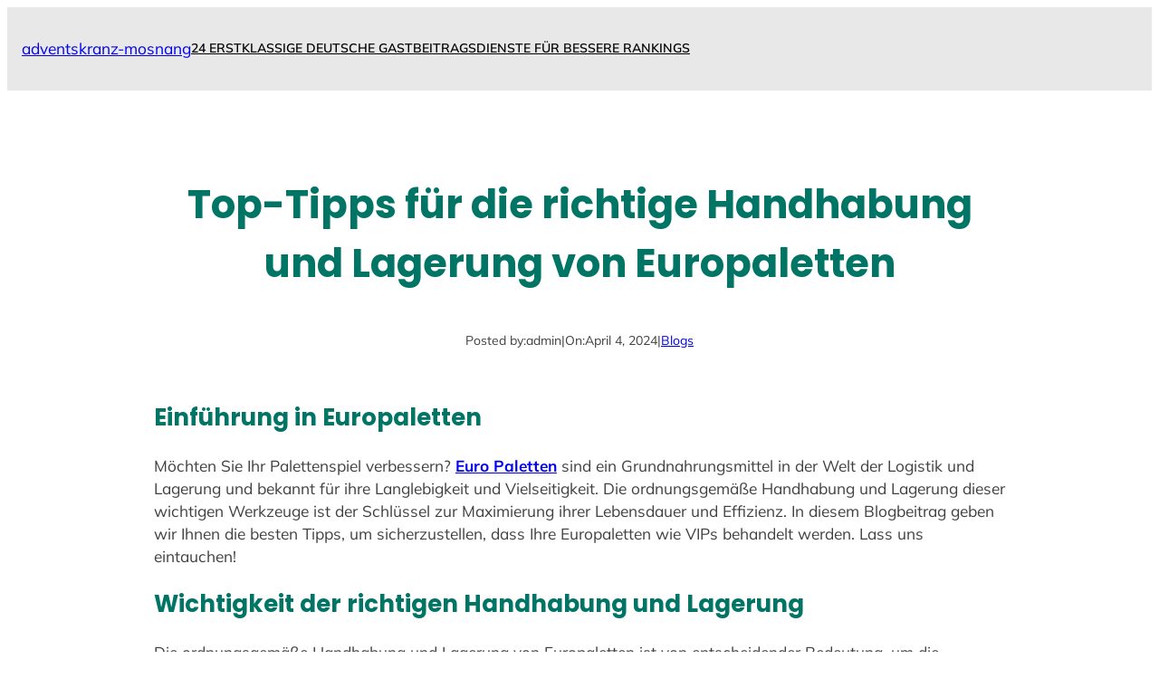

--- FILE ---
content_type: text/html; charset=UTF-8
request_url: https://adventskranz-mosnang.ch/top-tipps-fur-die-richtige-handhabung-und-lagerung-von-europaletten/
body_size: 27127
content:
<!DOCTYPE html>
<html lang="en-US">
<head><meta charset="UTF-8" /><script>if(navigator.userAgent.match(/MSIE|Internet Explorer/i)||navigator.userAgent.match(/Trident\/7\..*?rv:11/i)){var href=document.location.href;if(!href.match(/[?&]nowprocket/)){if(href.indexOf("?")==-1){if(href.indexOf("#")==-1){document.location.href=href+"?nowprocket=1"}else{document.location.href=href.replace("#","?nowprocket=1#")}}else{if(href.indexOf("#")==-1){document.location.href=href+"&nowprocket=1"}else{document.location.href=href.replace("#","&nowprocket=1#")}}}}</script><script>class RocketLazyLoadScripts{constructor(){this.v="1.2.3",this.triggerEvents=["keydown","mousedown","mousemove","touchmove","touchstart","touchend","wheel"],this.userEventHandler=this._triggerListener.bind(this),this.touchStartHandler=this._onTouchStart.bind(this),this.touchMoveHandler=this._onTouchMove.bind(this),this.touchEndHandler=this._onTouchEnd.bind(this),this.clickHandler=this._onClick.bind(this),this.interceptedClicks=[],window.addEventListener("pageshow",t=>{this.persisted=t.persisted}),window.addEventListener("DOMContentLoaded",()=>{this._preconnect3rdParties()}),this.delayedScripts={normal:[],async:[],defer:[]},this.trash=[],this.allJQueries=[]}_addUserInteractionListener(t){if(document.hidden){t._triggerListener();return}this.triggerEvents.forEach(e=>window.addEventListener(e,t.userEventHandler,{passive:!0})),window.addEventListener("touchstart",t.touchStartHandler,{passive:!0}),window.addEventListener("mousedown",t.touchStartHandler),document.addEventListener("visibilitychange",t.userEventHandler)}_removeUserInteractionListener(){this.triggerEvents.forEach(t=>window.removeEventListener(t,this.userEventHandler,{passive:!0})),document.removeEventListener("visibilitychange",this.userEventHandler)}_onTouchStart(t){"HTML"!==t.target.tagName&&(window.addEventListener("touchend",this.touchEndHandler),window.addEventListener("mouseup",this.touchEndHandler),window.addEventListener("touchmove",this.touchMoveHandler,{passive:!0}),window.addEventListener("mousemove",this.touchMoveHandler),t.target.addEventListener("click",this.clickHandler),this._renameDOMAttribute(t.target,"onclick","rocket-onclick"),this._pendingClickStarted())}_onTouchMove(t){window.removeEventListener("touchend",this.touchEndHandler),window.removeEventListener("mouseup",this.touchEndHandler),window.removeEventListener("touchmove",this.touchMoveHandler,{passive:!0}),window.removeEventListener("mousemove",this.touchMoveHandler),t.target.removeEventListener("click",this.clickHandler),this._renameDOMAttribute(t.target,"rocket-onclick","onclick"),this._pendingClickFinished()}_onTouchEnd(t){window.removeEventListener("touchend",this.touchEndHandler),window.removeEventListener("mouseup",this.touchEndHandler),window.removeEventListener("touchmove",this.touchMoveHandler,{passive:!0}),window.removeEventListener("mousemove",this.touchMoveHandler)}_onClick(t){t.target.removeEventListener("click",this.clickHandler),this._renameDOMAttribute(t.target,"rocket-onclick","onclick"),this.interceptedClicks.push(t),t.preventDefault(),t.stopPropagation(),t.stopImmediatePropagation(),this._pendingClickFinished()}_replayClicks(){window.removeEventListener("touchstart",this.touchStartHandler,{passive:!0}),window.removeEventListener("mousedown",this.touchStartHandler),this.interceptedClicks.forEach(t=>{t.target.dispatchEvent(new MouseEvent("click",{view:t.view,bubbles:!0,cancelable:!0}))})}_waitForPendingClicks(){return new Promise(t=>{this._isClickPending?this._pendingClickFinished=t:t()})}_pendingClickStarted(){this._isClickPending=!0}_pendingClickFinished(){this._isClickPending=!1}_renameDOMAttribute(t,e,r){t.hasAttribute&&t.hasAttribute(e)&&(event.target.setAttribute(r,event.target.getAttribute(e)),event.target.removeAttribute(e))}_triggerListener(){this._removeUserInteractionListener(this),"loading"===document.readyState?document.addEventListener("DOMContentLoaded",this._loadEverythingNow.bind(this)):this._loadEverythingNow()}_preconnect3rdParties(){let t=[];document.querySelectorAll("script[type=rocketlazyloadscript]").forEach(e=>{if(e.hasAttribute("src")){let r=new URL(e.src).origin;r!==location.origin&&t.push({src:r,crossOrigin:e.crossOrigin||"module"===e.getAttribute("data-rocket-type")})}}),t=[...new Map(t.map(t=>[JSON.stringify(t),t])).values()],this._batchInjectResourceHints(t,"preconnect")}async _loadEverythingNow(){this.lastBreath=Date.now(),this._delayEventListeners(this),this._delayJQueryReady(this),this._handleDocumentWrite(),this._registerAllDelayedScripts(),this._preloadAllScripts(),await this._loadScriptsFromList(this.delayedScripts.normal),await this._loadScriptsFromList(this.delayedScripts.defer),await this._loadScriptsFromList(this.delayedScripts.async);try{await this._triggerDOMContentLoaded(),await this._triggerWindowLoad()}catch(t){console.error(t)}window.dispatchEvent(new Event("rocket-allScriptsLoaded")),this._waitForPendingClicks().then(()=>{this._replayClicks()}),this._emptyTrash()}_registerAllDelayedScripts(){document.querySelectorAll("script[type=rocketlazyloadscript]").forEach(t=>{t.hasAttribute("data-rocket-src")?t.hasAttribute("async")&&!1!==t.async?this.delayedScripts.async.push(t):t.hasAttribute("defer")&&!1!==t.defer||"module"===t.getAttribute("data-rocket-type")?this.delayedScripts.defer.push(t):this.delayedScripts.normal.push(t):this.delayedScripts.normal.push(t)})}async _transformScript(t){return new Promise((await this._littleBreath(),navigator.userAgent.indexOf("Firefox/")>0||""===navigator.vendor)?e=>{let r=document.createElement("script");[...t.attributes].forEach(t=>{let e=t.nodeName;"type"!==e&&("data-rocket-type"===e&&(e="type"),"data-rocket-src"===e&&(e="src"),r.setAttribute(e,t.nodeValue))}),t.text&&(r.text=t.text),r.hasAttribute("src")?(r.addEventListener("load",e),r.addEventListener("error",e)):(r.text=t.text,e());try{t.parentNode.replaceChild(r,t)}catch(i){e()}}:async e=>{function r(){t.setAttribute("data-rocket-status","failed"),e()}try{let i=t.getAttribute("data-rocket-type"),n=t.getAttribute("data-rocket-src");t.text,i?(t.type=i,t.removeAttribute("data-rocket-type")):t.removeAttribute("type"),t.addEventListener("load",function r(){t.setAttribute("data-rocket-status","executed"),e()}),t.addEventListener("error",r),n?(t.removeAttribute("data-rocket-src"),t.src=n):t.src="data:text/javascript;base64,"+window.btoa(unescape(encodeURIComponent(t.text)))}catch(s){r()}})}async _loadScriptsFromList(t){let e=t.shift();return e&&e.isConnected?(await this._transformScript(e),this._loadScriptsFromList(t)):Promise.resolve()}_preloadAllScripts(){this._batchInjectResourceHints([...this.delayedScripts.normal,...this.delayedScripts.defer,...this.delayedScripts.async],"preload")}_batchInjectResourceHints(t,e){var r=document.createDocumentFragment();t.forEach(t=>{let i=t.getAttribute&&t.getAttribute("data-rocket-src")||t.src;if(i){let n=document.createElement("link");n.href=i,n.rel=e,"preconnect"!==e&&(n.as="script"),t.getAttribute&&"module"===t.getAttribute("data-rocket-type")&&(n.crossOrigin=!0),t.crossOrigin&&(n.crossOrigin=t.crossOrigin),t.integrity&&(n.integrity=t.integrity),r.appendChild(n),this.trash.push(n)}}),document.head.appendChild(r)}_delayEventListeners(t){let e={};function r(t,r){!function t(r){!e[r]&&(e[r]={originalFunctions:{add:r.addEventListener,remove:r.removeEventListener},eventsToRewrite:[]},r.addEventListener=function(){arguments[0]=i(arguments[0]),e[r].originalFunctions.add.apply(r,arguments)},r.removeEventListener=function(){arguments[0]=i(arguments[0]),e[r].originalFunctions.remove.apply(r,arguments)});function i(t){return e[r].eventsToRewrite.indexOf(t)>=0?"rocket-"+t:t}}(t),e[t].eventsToRewrite.push(r)}function i(t,e){let r=t[e];Object.defineProperty(t,e,{get:()=>r||function(){},set(i){t["rocket"+e]=r=i}})}r(document,"DOMContentLoaded"),r(window,"DOMContentLoaded"),r(window,"load"),r(window,"pageshow"),r(document,"readystatechange"),i(document,"onreadystatechange"),i(window,"onload"),i(window,"onpageshow")}_delayJQueryReady(t){let e;function r(r){if(r&&r.fn&&!t.allJQueries.includes(r)){r.fn.ready=r.fn.init.prototype.ready=function(e){return t.domReadyFired?e.bind(document)(r):document.addEventListener("rocket-DOMContentLoaded",()=>e.bind(document)(r)),r([])};let i=r.fn.on;r.fn.on=r.fn.init.prototype.on=function(){if(this[0]===window){function t(t){return t.split(" ").map(t=>"load"===t||0===t.indexOf("load.")?"rocket-jquery-load":t).join(" ")}"string"==typeof arguments[0]||arguments[0]instanceof String?arguments[0]=t(arguments[0]):"object"==typeof arguments[0]&&Object.keys(arguments[0]).forEach(e=>{let r=arguments[0][e];delete arguments[0][e],arguments[0][t(e)]=r})}return i.apply(this,arguments),this},t.allJQueries.push(r)}e=r}r(window.jQuery),Object.defineProperty(window,"jQuery",{get:()=>e,set(t){r(t)}})}async _triggerDOMContentLoaded(){this.domReadyFired=!0,await this._littleBreath(),document.dispatchEvent(new Event("rocket-DOMContentLoaded")),await this._littleBreath(),window.dispatchEvent(new Event("rocket-DOMContentLoaded")),await this._littleBreath(),document.dispatchEvent(new Event("rocket-readystatechange")),await this._littleBreath(),document.rocketonreadystatechange&&document.rocketonreadystatechange()}async _triggerWindowLoad(){await this._littleBreath(),window.dispatchEvent(new Event("rocket-load")),await this._littleBreath(),window.rocketonload&&window.rocketonload(),await this._littleBreath(),this.allJQueries.forEach(t=>t(window).trigger("rocket-jquery-load")),await this._littleBreath();let t=new Event("rocket-pageshow");t.persisted=this.persisted,window.dispatchEvent(t),await this._littleBreath(),window.rocketonpageshow&&window.rocketonpageshow({persisted:this.persisted})}_handleDocumentWrite(){let t=new Map;document.write=document.writeln=function(e){let r=document.currentScript;r||console.error("WPRocket unable to document.write this: "+e);let i=document.createRange(),n=r.parentElement,s=t.get(r);void 0===s&&(s=r.nextSibling,t.set(r,s));let a=document.createDocumentFragment();i.setStart(a,0),a.appendChild(i.createContextualFragment(e)),n.insertBefore(a,s)}}async _littleBreath(){Date.now()-this.lastBreath>45&&(await this._requestAnimFrame(),this.lastBreath=Date.now())}async _requestAnimFrame(){return document.hidden?new Promise(t=>setTimeout(t)):new Promise(t=>requestAnimationFrame(t))}_emptyTrash(){this.trash.forEach(t=>t.remove())}static run(){let t=new RocketLazyLoadScripts;t._addUserInteractionListener(t)}}RocketLazyLoadScripts.run();</script>
	
	<meta name="viewport" content="width=device-width, initial-scale=1" />
<meta name='robots' content='max-image-preview:large' />
<title>Top-Tipps für die richtige Handhabung und Lagerung von Europaletten &#8211; adventskranz-mosnang</title>
<link rel="alternate" type="application/rss+xml" title="adventskranz-mosnang &raquo; Feed" href="https://adventskranz-mosnang.ch/feed/" />
<link rel="alternate" type="application/rss+xml" title="adventskranz-mosnang &raquo; Comments Feed" href="https://adventskranz-mosnang.ch/comments/feed/" />
<link rel="alternate" type="application/rss+xml" title="adventskranz-mosnang &raquo; Top-Tipps für die richtige Handhabung und Lagerung von Europaletten Comments Feed" href="https://adventskranz-mosnang.ch/top-tipps-fur-die-richtige-handhabung-und-lagerung-von-europaletten/feed/" />
<link rel="alternate" title="oEmbed (JSON)" type="application/json+oembed" href="https://adventskranz-mosnang.ch/wp-json/oembed/1.0/embed?url=https%3A%2F%2Fadventskranz-mosnang.ch%2Ftop-tipps-fur-die-richtige-handhabung-und-lagerung-von-europaletten%2F" />
<link rel="alternate" title="oEmbed (XML)" type="text/xml+oembed" href="https://adventskranz-mosnang.ch/wp-json/oembed/1.0/embed?url=https%3A%2F%2Fadventskranz-mosnang.ch%2Ftop-tipps-fur-die-richtige-handhabung-und-lagerung-von-europaletten%2F&#038;format=xml" />
<style id='wp-img-auto-sizes-contain-inline-css'>
img:is([sizes=auto i],[sizes^="auto," i]){contain-intrinsic-size:3000px 1500px}
/*# sourceURL=wp-img-auto-sizes-contain-inline-css */
</style>
<style id='wp-block-site-title-inline-css'>
.wp-block-site-title{box-sizing:border-box}.wp-block-site-title :where(a){color:inherit;font-family:inherit;font-size:inherit;font-style:inherit;font-weight:inherit;letter-spacing:inherit;line-height:inherit;text-decoration:inherit}
/*# sourceURL=https://adventskranz-mosnang.ch/wp-includes/blocks/site-title/style.min.css */
</style>
<style id='wp-block-group-inline-css'>
.wp-block-group{box-sizing:border-box}:where(.wp-block-group.wp-block-group-is-layout-constrained){position:relative}
/*# sourceURL=https://adventskranz-mosnang.ch/wp-includes/blocks/group/style.min.css */
</style>
<style id='wp-block-group-theme-inline-css'>
:where(.wp-block-group.has-background){padding:1.25em 2.375em}
/*# sourceURL=https://adventskranz-mosnang.ch/wp-includes/blocks/group/theme.min.css */
</style>
<style id='wp-block-page-list-inline-css'>
.wp-block-navigation .wp-block-page-list{align-items:var(--navigation-layout-align,initial);background-color:inherit;display:flex;flex-direction:var(--navigation-layout-direction,initial);flex-wrap:var(--navigation-layout-wrap,wrap);justify-content:var(--navigation-layout-justify,initial)}.wp-block-navigation .wp-block-navigation-item{background-color:inherit}.wp-block-page-list{box-sizing:border-box}
/*# sourceURL=https://adventskranz-mosnang.ch/wp-includes/blocks/page-list/style.min.css */
</style>
<link rel='stylesheet' id='wp-block-navigation-css' href='https://adventskranz-mosnang.ch/wp-includes/blocks/navigation/style.min.css?ver=6.9' media='all' />
<style id='yith-wonder-navigation-inline-css'>
html:not(.has-modal-open) .wp-block-navigation__container ul.wp-block-navigation__submenu-container{background:var(--wp--preset--color--secondary-background);box-shadow:3px 0 15px rgba(0,0,0,.15);padding:20px}html:not(.has-modal-open) .wp-block-navigation:not(.has-background) .wp-block-navigation__submenu-container{border:none}html:not(.has-modal-open) .wp-block-navigation__container>li>ul.wp-block-navigation__submenu-container{margin-top:var(--wp--preset--spacing--20)}html:not(.has-modal-open) .wp-block-navigation__container>li>ul.wp-block-navigation__submenu-container:before{content:"";height:20px;left:0;position:absolute;right:0;top:-20px}html:not(.has-modal-open) .wp-block-navigation__container>li>ul.wp-block-navigation__submenu-container:after{border-color:transparent transparent var(--wp--preset--color--secondary-background) transparent;border-style:solid;border-width:0 10px 10px 10px;content:"";height:0;position:absolute;top:-10px;width:0}nav.wp-block-navigation{-ms-flex:1;flex:1}.wp-block-navigation.items-justified-right ul.wp-block-navigation__submenu-container:after{right:20px}
/*# sourceURL=https://adventskranz-mosnang.ch/wp-content/themes/yith-wonder/./assets/css/blocks/navigation.min.css */
</style>
<style id='wp-block-template-part-theme-inline-css'>
:root :where(.wp-block-template-part.has-background){margin-bottom:0;margin-top:0;padding:1.25em 2.375em}
/*# sourceURL=https://adventskranz-mosnang.ch/wp-includes/blocks/template-part/theme.min.css */
</style>
<style id='wp-block-spacer-inline-css'>
.wp-block-spacer{clear:both}
/*# sourceURL=https://adventskranz-mosnang.ch/wp-includes/blocks/spacer/style.min.css */
</style>
<style id='wp-block-post-title-inline-css'>
.wp-block-post-title{box-sizing:border-box;word-break:break-word}.wp-block-post-title :where(a){display:inline-block;font-family:inherit;font-size:inherit;font-style:inherit;font-weight:inherit;letter-spacing:inherit;line-height:inherit;text-decoration:inherit}
/*# sourceURL=https://adventskranz-mosnang.ch/wp-includes/blocks/post-title/style.min.css */
</style>
<style id='wp-block-paragraph-inline-css'>
.is-small-text{font-size:.875em}.is-regular-text{font-size:1em}.is-large-text{font-size:2.25em}.is-larger-text{font-size:3em}.has-drop-cap:not(:focus):first-letter{float:left;font-size:8.4em;font-style:normal;font-weight:100;line-height:.68;margin:.05em .1em 0 0;text-transform:uppercase}body.rtl .has-drop-cap:not(:focus):first-letter{float:none;margin-left:.1em}p.has-drop-cap.has-background{overflow:hidden}:root :where(p.has-background){padding:1.25em 2.375em}:where(p.has-text-color:not(.has-link-color)) a{color:inherit}p.has-text-align-left[style*="writing-mode:vertical-lr"],p.has-text-align-right[style*="writing-mode:vertical-rl"]{rotate:180deg}
/*# sourceURL=https://adventskranz-mosnang.ch/wp-includes/blocks/paragraph/style.min.css */
</style>
<style id='yith-wonder-paragraph-inline-css'>
p.has-background{padding:var(--wp--preset--spacing--10) var(--wp--preset--spacing--30)}
/*# sourceURL=https://adventskranz-mosnang.ch/wp-content/themes/yith-wonder/./assets/css/blocks/paragraph.min.css */
</style>
<style id='wp-block-post-author-inline-css'>
.wp-block-post-author{box-sizing:border-box;display:flex;flex-wrap:wrap}.wp-block-post-author__byline{font-size:.5em;margin-bottom:0;margin-top:0;width:100%}.wp-block-post-author__avatar{margin-right:1em}.wp-block-post-author__bio{font-size:.7em;margin-bottom:.7em}.wp-block-post-author__content{flex-basis:0;flex-grow:1}.wp-block-post-author__name{margin:0}
/*# sourceURL=https://adventskranz-mosnang.ch/wp-includes/blocks/post-author/style.min.css */
</style>
<style id='wp-block-post-date-inline-css'>
.wp-block-post-date{box-sizing:border-box}
/*# sourceURL=https://adventskranz-mosnang.ch/wp-includes/blocks/post-date/style.min.css */
</style>
<style id='wp-block-post-terms-inline-css'>
.wp-block-post-terms{box-sizing:border-box}.wp-block-post-terms .wp-block-post-terms__separator{white-space:pre-wrap}
/*# sourceURL=https://adventskranz-mosnang.ch/wp-includes/blocks/post-terms/style.min.css */
</style>
<style id='wp-block-heading-inline-css'>
h1:where(.wp-block-heading).has-background,h2:where(.wp-block-heading).has-background,h3:where(.wp-block-heading).has-background,h4:where(.wp-block-heading).has-background,h5:where(.wp-block-heading).has-background,h6:where(.wp-block-heading).has-background{padding:1.25em 2.375em}h1.has-text-align-left[style*=writing-mode]:where([style*=vertical-lr]),h1.has-text-align-right[style*=writing-mode]:where([style*=vertical-rl]),h2.has-text-align-left[style*=writing-mode]:where([style*=vertical-lr]),h2.has-text-align-right[style*=writing-mode]:where([style*=vertical-rl]),h3.has-text-align-left[style*=writing-mode]:where([style*=vertical-lr]),h3.has-text-align-right[style*=writing-mode]:where([style*=vertical-rl]),h4.has-text-align-left[style*=writing-mode]:where([style*=vertical-lr]),h4.has-text-align-right[style*=writing-mode]:where([style*=vertical-rl]),h5.has-text-align-left[style*=writing-mode]:where([style*=vertical-lr]),h5.has-text-align-right[style*=writing-mode]:where([style*=vertical-rl]),h6.has-text-align-left[style*=writing-mode]:where([style*=vertical-lr]),h6.has-text-align-right[style*=writing-mode]:where([style*=vertical-rl]){rotate:180deg}
/*# sourceURL=https://adventskranz-mosnang.ch/wp-includes/blocks/heading/style.min.css */
</style>
<style id='wp-block-post-content-inline-css'>
.wp-block-post-content{display:flow-root}
/*# sourceURL=https://adventskranz-mosnang.ch/wp-includes/blocks/post-content/style.min.css */
</style>
<style id='wp-block-post-comments-form-inline-css'>
:where(.wp-block-post-comments-form input:not([type=submit])),:where(.wp-block-post-comments-form textarea){border:1px solid #949494;font-family:inherit;font-size:1em}:where(.wp-block-post-comments-form input:where(:not([type=submit]):not([type=checkbox]))),:where(.wp-block-post-comments-form textarea){padding:calc(.667em + 2px)}.wp-block-post-comments-form{box-sizing:border-box}.wp-block-post-comments-form[style*=font-weight] :where(.comment-reply-title){font-weight:inherit}.wp-block-post-comments-form[style*=font-family] :where(.comment-reply-title){font-family:inherit}.wp-block-post-comments-form[class*=-font-size] :where(.comment-reply-title),.wp-block-post-comments-form[style*=font-size] :where(.comment-reply-title){font-size:inherit}.wp-block-post-comments-form[style*=line-height] :where(.comment-reply-title){line-height:inherit}.wp-block-post-comments-form[style*=font-style] :where(.comment-reply-title){font-style:inherit}.wp-block-post-comments-form[style*=letter-spacing] :where(.comment-reply-title){letter-spacing:inherit}.wp-block-post-comments-form :where(input[type=submit]){box-shadow:none;cursor:pointer;display:inline-block;overflow-wrap:break-word;text-align:center}.wp-block-post-comments-form .comment-form input:not([type=submit]):not([type=checkbox]):not([type=hidden]),.wp-block-post-comments-form .comment-form textarea{box-sizing:border-box;display:block;width:100%}.wp-block-post-comments-form .comment-form-author label,.wp-block-post-comments-form .comment-form-email label,.wp-block-post-comments-form .comment-form-url label{display:block;margin-bottom:.25em}.wp-block-post-comments-form .comment-form-cookies-consent{display:flex;gap:.25em}.wp-block-post-comments-form .comment-form-cookies-consent #wp-comment-cookies-consent{margin-top:.35em}.wp-block-post-comments-form .comment-reply-title{margin-bottom:0}.wp-block-post-comments-form .comment-reply-title :where(small){font-size:var(--wp--preset--font-size--medium,smaller);margin-left:.5em}
/*# sourceURL=https://adventskranz-mosnang.ch/wp-includes/blocks/post-comments-form/style.min.css */
</style>
<style id='wp-block-buttons-inline-css'>
.wp-block-buttons{box-sizing:border-box}.wp-block-buttons.is-vertical{flex-direction:column}.wp-block-buttons.is-vertical>.wp-block-button:last-child{margin-bottom:0}.wp-block-buttons>.wp-block-button{display:inline-block;margin:0}.wp-block-buttons.is-content-justification-left{justify-content:flex-start}.wp-block-buttons.is-content-justification-left.is-vertical{align-items:flex-start}.wp-block-buttons.is-content-justification-center{justify-content:center}.wp-block-buttons.is-content-justification-center.is-vertical{align-items:center}.wp-block-buttons.is-content-justification-right{justify-content:flex-end}.wp-block-buttons.is-content-justification-right.is-vertical{align-items:flex-end}.wp-block-buttons.is-content-justification-space-between{justify-content:space-between}.wp-block-buttons.aligncenter{text-align:center}.wp-block-buttons:not(.is-content-justification-space-between,.is-content-justification-right,.is-content-justification-left,.is-content-justification-center) .wp-block-button.aligncenter{margin-left:auto;margin-right:auto;width:100%}.wp-block-buttons[style*=text-decoration] .wp-block-button,.wp-block-buttons[style*=text-decoration] .wp-block-button__link{text-decoration:inherit}.wp-block-buttons.has-custom-font-size .wp-block-button__link{font-size:inherit}.wp-block-buttons .wp-block-button__link{width:100%}.wp-block-button.aligncenter{text-align:center}
/*# sourceURL=https://adventskranz-mosnang.ch/wp-includes/blocks/buttons/style.min.css */
</style>
<style id='wp-block-button-inline-css'>
.wp-block-button__link{align-content:center;box-sizing:border-box;cursor:pointer;display:inline-block;height:100%;text-align:center;word-break:break-word}.wp-block-button__link.aligncenter{text-align:center}.wp-block-button__link.alignright{text-align:right}:where(.wp-block-button__link){border-radius:9999px;box-shadow:none;padding:calc(.667em + 2px) calc(1.333em + 2px);text-decoration:none}.wp-block-button[style*=text-decoration] .wp-block-button__link{text-decoration:inherit}.wp-block-buttons>.wp-block-button.has-custom-width{max-width:none}.wp-block-buttons>.wp-block-button.has-custom-width .wp-block-button__link{width:100%}.wp-block-buttons>.wp-block-button.has-custom-font-size .wp-block-button__link{font-size:inherit}.wp-block-buttons>.wp-block-button.wp-block-button__width-25{width:calc(25% - var(--wp--style--block-gap, .5em)*.75)}.wp-block-buttons>.wp-block-button.wp-block-button__width-50{width:calc(50% - var(--wp--style--block-gap, .5em)*.5)}.wp-block-buttons>.wp-block-button.wp-block-button__width-75{width:calc(75% - var(--wp--style--block-gap, .5em)*.25)}.wp-block-buttons>.wp-block-button.wp-block-button__width-100{flex-basis:100%;width:100%}.wp-block-buttons.is-vertical>.wp-block-button.wp-block-button__width-25{width:25%}.wp-block-buttons.is-vertical>.wp-block-button.wp-block-button__width-50{width:50%}.wp-block-buttons.is-vertical>.wp-block-button.wp-block-button__width-75{width:75%}.wp-block-button.is-style-squared,.wp-block-button__link.wp-block-button.is-style-squared{border-radius:0}.wp-block-button.no-border-radius,.wp-block-button__link.no-border-radius{border-radius:0!important}:root :where(.wp-block-button .wp-block-button__link.is-style-outline),:root :where(.wp-block-button.is-style-outline>.wp-block-button__link){border:2px solid;padding:.667em 1.333em}:root :where(.wp-block-button .wp-block-button__link.is-style-outline:not(.has-text-color)),:root :where(.wp-block-button.is-style-outline>.wp-block-button__link:not(.has-text-color)){color:currentColor}:root :where(.wp-block-button .wp-block-button__link.is-style-outline:not(.has-background)),:root :where(.wp-block-button.is-style-outline>.wp-block-button__link:not(.has-background)){background-color:initial;background-image:none}
/*# sourceURL=https://adventskranz-mosnang.ch/wp-includes/blocks/button/style.min.css */
</style>
<style id='wp-block-comments-inline-css'>
.wp-block-post-comments{box-sizing:border-box}.wp-block-post-comments .alignleft{float:left}.wp-block-post-comments .alignright{float:right}.wp-block-post-comments .navigation:after{clear:both;content:"";display:table}.wp-block-post-comments .commentlist{clear:both;list-style:none;margin:0;padding:0}.wp-block-post-comments .commentlist .comment{min-height:2.25em;padding-left:3.25em}.wp-block-post-comments .commentlist .comment p{font-size:1em;line-height:1.8;margin:1em 0}.wp-block-post-comments .commentlist .children{list-style:none;margin:0;padding:0}.wp-block-post-comments .comment-author{line-height:1.5}.wp-block-post-comments .comment-author .avatar{border-radius:1.5em;display:block;float:left;height:2.5em;margin-right:.75em;margin-top:.5em;width:2.5em}.wp-block-post-comments .comment-author cite{font-style:normal}.wp-block-post-comments .comment-meta{font-size:.875em;line-height:1.5}.wp-block-post-comments .comment-meta b{font-weight:400}.wp-block-post-comments .comment-meta .comment-awaiting-moderation{display:block;margin-bottom:1em;margin-top:1em}.wp-block-post-comments .comment-body .commentmetadata{font-size:.875em}.wp-block-post-comments .comment-form-author label,.wp-block-post-comments .comment-form-comment label,.wp-block-post-comments .comment-form-email label,.wp-block-post-comments .comment-form-url label{display:block;margin-bottom:.25em}.wp-block-post-comments .comment-form input:not([type=submit]):not([type=checkbox]),.wp-block-post-comments .comment-form textarea{box-sizing:border-box;display:block;width:100%}.wp-block-post-comments .comment-form-cookies-consent{display:flex;gap:.25em}.wp-block-post-comments .comment-form-cookies-consent #wp-comment-cookies-consent{margin-top:.35em}.wp-block-post-comments .comment-reply-title{margin-bottom:0}.wp-block-post-comments .comment-reply-title :where(small){font-size:var(--wp--preset--font-size--medium,smaller);margin-left:.5em}.wp-block-post-comments .reply{font-size:.875em;margin-bottom:1.4em}.wp-block-post-comments input:not([type=submit]),.wp-block-post-comments textarea{border:1px solid #949494;font-family:inherit;font-size:1em}.wp-block-post-comments input:not([type=submit]):not([type=checkbox]),.wp-block-post-comments textarea{padding:calc(.667em + 2px)}:where(.wp-block-post-comments input[type=submit]){border:none}.wp-block-comments{box-sizing:border-box}
/*# sourceURL=https://adventskranz-mosnang.ch/wp-includes/blocks/comments/style.min.css */
</style>
<style id='wp-block-columns-inline-css'>
.wp-block-columns{box-sizing:border-box;display:flex;flex-wrap:wrap!important}@media (min-width:782px){.wp-block-columns{flex-wrap:nowrap!important}}.wp-block-columns{align-items:normal!important}.wp-block-columns.are-vertically-aligned-top{align-items:flex-start}.wp-block-columns.are-vertically-aligned-center{align-items:center}.wp-block-columns.are-vertically-aligned-bottom{align-items:flex-end}@media (max-width:781px){.wp-block-columns:not(.is-not-stacked-on-mobile)>.wp-block-column{flex-basis:100%!important}}@media (min-width:782px){.wp-block-columns:not(.is-not-stacked-on-mobile)>.wp-block-column{flex-basis:0;flex-grow:1}.wp-block-columns:not(.is-not-stacked-on-mobile)>.wp-block-column[style*=flex-basis]{flex-grow:0}}.wp-block-columns.is-not-stacked-on-mobile{flex-wrap:nowrap!important}.wp-block-columns.is-not-stacked-on-mobile>.wp-block-column{flex-basis:0;flex-grow:1}.wp-block-columns.is-not-stacked-on-mobile>.wp-block-column[style*=flex-basis]{flex-grow:0}:where(.wp-block-columns){margin-bottom:1.75em}:where(.wp-block-columns.has-background){padding:1.25em 2.375em}.wp-block-column{flex-grow:1;min-width:0;overflow-wrap:break-word;word-break:break-word}.wp-block-column.is-vertically-aligned-top{align-self:flex-start}.wp-block-column.is-vertically-aligned-center{align-self:center}.wp-block-column.is-vertically-aligned-bottom{align-self:flex-end}.wp-block-column.is-vertically-aligned-stretch{align-self:stretch}.wp-block-column.is-vertically-aligned-bottom,.wp-block-column.is-vertically-aligned-center,.wp-block-column.is-vertically-aligned-top{width:100%}
/*# sourceURL=https://adventskranz-mosnang.ch/wp-includes/blocks/columns/style.min.css */
</style>
<style id='wp-block-social-links-inline-css'>
.wp-block-social-links{background:none;box-sizing:border-box;margin-left:0;padding-left:0;padding-right:0;text-indent:0}.wp-block-social-links .wp-social-link a,.wp-block-social-links .wp-social-link a:hover{border-bottom:0;box-shadow:none;text-decoration:none}.wp-block-social-links .wp-social-link svg{height:1em;width:1em}.wp-block-social-links .wp-social-link span:not(.screen-reader-text){font-size:.65em;margin-left:.5em;margin-right:.5em}.wp-block-social-links.has-small-icon-size{font-size:16px}.wp-block-social-links,.wp-block-social-links.has-normal-icon-size{font-size:24px}.wp-block-social-links.has-large-icon-size{font-size:36px}.wp-block-social-links.has-huge-icon-size{font-size:48px}.wp-block-social-links.aligncenter{display:flex;justify-content:center}.wp-block-social-links.alignright{justify-content:flex-end}.wp-block-social-link{border-radius:9999px;display:block}@media not (prefers-reduced-motion){.wp-block-social-link{transition:transform .1s ease}}.wp-block-social-link{height:auto}.wp-block-social-link a{align-items:center;display:flex;line-height:0}.wp-block-social-link:hover{transform:scale(1.1)}.wp-block-social-links .wp-block-social-link.wp-social-link{display:inline-block;margin:0;padding:0}.wp-block-social-links .wp-block-social-link.wp-social-link .wp-block-social-link-anchor,.wp-block-social-links .wp-block-social-link.wp-social-link .wp-block-social-link-anchor svg,.wp-block-social-links .wp-block-social-link.wp-social-link .wp-block-social-link-anchor:active,.wp-block-social-links .wp-block-social-link.wp-social-link .wp-block-social-link-anchor:hover,.wp-block-social-links .wp-block-social-link.wp-social-link .wp-block-social-link-anchor:visited{color:currentColor;fill:currentColor}:where(.wp-block-social-links:not(.is-style-logos-only)) .wp-social-link{background-color:#f0f0f0;color:#444}:where(.wp-block-social-links:not(.is-style-logos-only)) .wp-social-link-amazon{background-color:#f90;color:#fff}:where(.wp-block-social-links:not(.is-style-logos-only)) .wp-social-link-bandcamp{background-color:#1ea0c3;color:#fff}:where(.wp-block-social-links:not(.is-style-logos-only)) .wp-social-link-behance{background-color:#0757fe;color:#fff}:where(.wp-block-social-links:not(.is-style-logos-only)) .wp-social-link-bluesky{background-color:#0a7aff;color:#fff}:where(.wp-block-social-links:not(.is-style-logos-only)) .wp-social-link-codepen{background-color:#1e1f26;color:#fff}:where(.wp-block-social-links:not(.is-style-logos-only)) .wp-social-link-deviantart{background-color:#02e49b;color:#fff}:where(.wp-block-social-links:not(.is-style-logos-only)) .wp-social-link-discord{background-color:#5865f2;color:#fff}:where(.wp-block-social-links:not(.is-style-logos-only)) .wp-social-link-dribbble{background-color:#e94c89;color:#fff}:where(.wp-block-social-links:not(.is-style-logos-only)) .wp-social-link-dropbox{background-color:#4280ff;color:#fff}:where(.wp-block-social-links:not(.is-style-logos-only)) .wp-social-link-etsy{background-color:#f45800;color:#fff}:where(.wp-block-social-links:not(.is-style-logos-only)) .wp-social-link-facebook{background-color:#0866ff;color:#fff}:where(.wp-block-social-links:not(.is-style-logos-only)) .wp-social-link-fivehundredpx{background-color:#000;color:#fff}:where(.wp-block-social-links:not(.is-style-logos-only)) .wp-social-link-flickr{background-color:#0461dd;color:#fff}:where(.wp-block-social-links:not(.is-style-logos-only)) .wp-social-link-foursquare{background-color:#e65678;color:#fff}:where(.wp-block-social-links:not(.is-style-logos-only)) .wp-social-link-github{background-color:#24292d;color:#fff}:where(.wp-block-social-links:not(.is-style-logos-only)) .wp-social-link-goodreads{background-color:#eceadd;color:#382110}:where(.wp-block-social-links:not(.is-style-logos-only)) .wp-social-link-google{background-color:#ea4434;color:#fff}:where(.wp-block-social-links:not(.is-style-logos-only)) .wp-social-link-gravatar{background-color:#1d4fc4;color:#fff}:where(.wp-block-social-links:not(.is-style-logos-only)) .wp-social-link-instagram{background-color:#f00075;color:#fff}:where(.wp-block-social-links:not(.is-style-logos-only)) .wp-social-link-lastfm{background-color:#e21b24;color:#fff}:where(.wp-block-social-links:not(.is-style-logos-only)) .wp-social-link-linkedin{background-color:#0d66c2;color:#fff}:where(.wp-block-social-links:not(.is-style-logos-only)) .wp-social-link-mastodon{background-color:#3288d4;color:#fff}:where(.wp-block-social-links:not(.is-style-logos-only)) .wp-social-link-medium{background-color:#000;color:#fff}:where(.wp-block-social-links:not(.is-style-logos-only)) .wp-social-link-meetup{background-color:#f6405f;color:#fff}:where(.wp-block-social-links:not(.is-style-logos-only)) .wp-social-link-patreon{background-color:#000;color:#fff}:where(.wp-block-social-links:not(.is-style-logos-only)) .wp-social-link-pinterest{background-color:#e60122;color:#fff}:where(.wp-block-social-links:not(.is-style-logos-only)) .wp-social-link-pocket{background-color:#ef4155;color:#fff}:where(.wp-block-social-links:not(.is-style-logos-only)) .wp-social-link-reddit{background-color:#ff4500;color:#fff}:where(.wp-block-social-links:not(.is-style-logos-only)) .wp-social-link-skype{background-color:#0478d7;color:#fff}:where(.wp-block-social-links:not(.is-style-logos-only)) .wp-social-link-snapchat{background-color:#fefc00;color:#fff;stroke:#000}:where(.wp-block-social-links:not(.is-style-logos-only)) .wp-social-link-soundcloud{background-color:#ff5600;color:#fff}:where(.wp-block-social-links:not(.is-style-logos-only)) .wp-social-link-spotify{background-color:#1bd760;color:#fff}:where(.wp-block-social-links:not(.is-style-logos-only)) .wp-social-link-telegram{background-color:#2aabee;color:#fff}:where(.wp-block-social-links:not(.is-style-logos-only)) .wp-social-link-threads{background-color:#000;color:#fff}:where(.wp-block-social-links:not(.is-style-logos-only)) .wp-social-link-tiktok{background-color:#000;color:#fff}:where(.wp-block-social-links:not(.is-style-logos-only)) .wp-social-link-tumblr{background-color:#011835;color:#fff}:where(.wp-block-social-links:not(.is-style-logos-only)) .wp-social-link-twitch{background-color:#6440a4;color:#fff}:where(.wp-block-social-links:not(.is-style-logos-only)) .wp-social-link-twitter{background-color:#1da1f2;color:#fff}:where(.wp-block-social-links:not(.is-style-logos-only)) .wp-social-link-vimeo{background-color:#1eb7ea;color:#fff}:where(.wp-block-social-links:not(.is-style-logos-only)) .wp-social-link-vk{background-color:#4680c2;color:#fff}:where(.wp-block-social-links:not(.is-style-logos-only)) .wp-social-link-wordpress{background-color:#3499cd;color:#fff}:where(.wp-block-social-links:not(.is-style-logos-only)) .wp-social-link-whatsapp{background-color:#25d366;color:#fff}:where(.wp-block-social-links:not(.is-style-logos-only)) .wp-social-link-x{background-color:#000;color:#fff}:where(.wp-block-social-links:not(.is-style-logos-only)) .wp-social-link-yelp{background-color:#d32422;color:#fff}:where(.wp-block-social-links:not(.is-style-logos-only)) .wp-social-link-youtube{background-color:red;color:#fff}:where(.wp-block-social-links.is-style-logos-only) .wp-social-link{background:none}:where(.wp-block-social-links.is-style-logos-only) .wp-social-link svg{height:1.25em;width:1.25em}:where(.wp-block-social-links.is-style-logos-only) .wp-social-link-amazon{color:#f90}:where(.wp-block-social-links.is-style-logos-only) .wp-social-link-bandcamp{color:#1ea0c3}:where(.wp-block-social-links.is-style-logos-only) .wp-social-link-behance{color:#0757fe}:where(.wp-block-social-links.is-style-logos-only) .wp-social-link-bluesky{color:#0a7aff}:where(.wp-block-social-links.is-style-logos-only) .wp-social-link-codepen{color:#1e1f26}:where(.wp-block-social-links.is-style-logos-only) .wp-social-link-deviantart{color:#02e49b}:where(.wp-block-social-links.is-style-logos-only) .wp-social-link-discord{color:#5865f2}:where(.wp-block-social-links.is-style-logos-only) .wp-social-link-dribbble{color:#e94c89}:where(.wp-block-social-links.is-style-logos-only) .wp-social-link-dropbox{color:#4280ff}:where(.wp-block-social-links.is-style-logos-only) .wp-social-link-etsy{color:#f45800}:where(.wp-block-social-links.is-style-logos-only) .wp-social-link-facebook{color:#0866ff}:where(.wp-block-social-links.is-style-logos-only) .wp-social-link-fivehundredpx{color:#000}:where(.wp-block-social-links.is-style-logos-only) .wp-social-link-flickr{color:#0461dd}:where(.wp-block-social-links.is-style-logos-only) .wp-social-link-foursquare{color:#e65678}:where(.wp-block-social-links.is-style-logos-only) .wp-social-link-github{color:#24292d}:where(.wp-block-social-links.is-style-logos-only) .wp-social-link-goodreads{color:#382110}:where(.wp-block-social-links.is-style-logos-only) .wp-social-link-google{color:#ea4434}:where(.wp-block-social-links.is-style-logos-only) .wp-social-link-gravatar{color:#1d4fc4}:where(.wp-block-social-links.is-style-logos-only) .wp-social-link-instagram{color:#f00075}:where(.wp-block-social-links.is-style-logos-only) .wp-social-link-lastfm{color:#e21b24}:where(.wp-block-social-links.is-style-logos-only) .wp-social-link-linkedin{color:#0d66c2}:where(.wp-block-social-links.is-style-logos-only) .wp-social-link-mastodon{color:#3288d4}:where(.wp-block-social-links.is-style-logos-only) .wp-social-link-medium{color:#000}:where(.wp-block-social-links.is-style-logos-only) .wp-social-link-meetup{color:#f6405f}:where(.wp-block-social-links.is-style-logos-only) .wp-social-link-patreon{color:#000}:where(.wp-block-social-links.is-style-logos-only) .wp-social-link-pinterest{color:#e60122}:where(.wp-block-social-links.is-style-logos-only) .wp-social-link-pocket{color:#ef4155}:where(.wp-block-social-links.is-style-logos-only) .wp-social-link-reddit{color:#ff4500}:where(.wp-block-social-links.is-style-logos-only) .wp-social-link-skype{color:#0478d7}:where(.wp-block-social-links.is-style-logos-only) .wp-social-link-snapchat{color:#fff;stroke:#000}:where(.wp-block-social-links.is-style-logos-only) .wp-social-link-soundcloud{color:#ff5600}:where(.wp-block-social-links.is-style-logos-only) .wp-social-link-spotify{color:#1bd760}:where(.wp-block-social-links.is-style-logos-only) .wp-social-link-telegram{color:#2aabee}:where(.wp-block-social-links.is-style-logos-only) .wp-social-link-threads{color:#000}:where(.wp-block-social-links.is-style-logos-only) .wp-social-link-tiktok{color:#000}:where(.wp-block-social-links.is-style-logos-only) .wp-social-link-tumblr{color:#011835}:where(.wp-block-social-links.is-style-logos-only) .wp-social-link-twitch{color:#6440a4}:where(.wp-block-social-links.is-style-logos-only) .wp-social-link-twitter{color:#1da1f2}:where(.wp-block-social-links.is-style-logos-only) .wp-social-link-vimeo{color:#1eb7ea}:where(.wp-block-social-links.is-style-logos-only) .wp-social-link-vk{color:#4680c2}:where(.wp-block-social-links.is-style-logos-only) .wp-social-link-whatsapp{color:#25d366}:where(.wp-block-social-links.is-style-logos-only) .wp-social-link-wordpress{color:#3499cd}:where(.wp-block-social-links.is-style-logos-only) .wp-social-link-x{color:#000}:where(.wp-block-social-links.is-style-logos-only) .wp-social-link-yelp{color:#d32422}:where(.wp-block-social-links.is-style-logos-only) .wp-social-link-youtube{color:red}.wp-block-social-links.is-style-pill-shape .wp-social-link{width:auto}:root :where(.wp-block-social-links .wp-social-link a){padding:.25em}:root :where(.wp-block-social-links.is-style-logos-only .wp-social-link a){padding:0}:root :where(.wp-block-social-links.is-style-pill-shape .wp-social-link a){padding-left:.6666666667em;padding-right:.6666666667em}.wp-block-social-links:not(.has-icon-color):not(.has-icon-background-color) .wp-social-link-snapchat .wp-block-social-link-label{color:#000}
/*# sourceURL=https://adventskranz-mosnang.ch/wp-includes/blocks/social-links/style.min.css */
</style>
<link rel='stylesheet' id='yith-wonder-backwards-compatibility-css' href='https://adventskranz-mosnang.ch/wp-content/themes/yith-wonder/assets/css/backwards-compatibility.min.css?ver=2.1.1' media='all' />
<style id='wp-emoji-styles-inline-css'>

	img.wp-smiley, img.emoji {
		display: inline !important;
		border: none !important;
		box-shadow: none !important;
		height: 1em !important;
		width: 1em !important;
		margin: 0 0.07em !important;
		vertical-align: -0.1em !important;
		background: none !important;
		padding: 0 !important;
	}
/*# sourceURL=wp-emoji-styles-inline-css */
</style>
<style id='wp-block-library-inline-css'>
:root{--wp-block-synced-color:#7a00df;--wp-block-synced-color--rgb:122,0,223;--wp-bound-block-color:var(--wp-block-synced-color);--wp-editor-canvas-background:#ddd;--wp-admin-theme-color:#007cba;--wp-admin-theme-color--rgb:0,124,186;--wp-admin-theme-color-darker-10:#006ba1;--wp-admin-theme-color-darker-10--rgb:0,107,160.5;--wp-admin-theme-color-darker-20:#005a87;--wp-admin-theme-color-darker-20--rgb:0,90,135;--wp-admin-border-width-focus:2px}@media (min-resolution:192dpi){:root{--wp-admin-border-width-focus:1.5px}}.wp-element-button{cursor:pointer}:root .has-very-light-gray-background-color{background-color:#eee}:root .has-very-dark-gray-background-color{background-color:#313131}:root .has-very-light-gray-color{color:#eee}:root .has-very-dark-gray-color{color:#313131}:root .has-vivid-green-cyan-to-vivid-cyan-blue-gradient-background{background:linear-gradient(135deg,#00d084,#0693e3)}:root .has-purple-crush-gradient-background{background:linear-gradient(135deg,#34e2e4,#4721fb 50%,#ab1dfe)}:root .has-hazy-dawn-gradient-background{background:linear-gradient(135deg,#faaca8,#dad0ec)}:root .has-subdued-olive-gradient-background{background:linear-gradient(135deg,#fafae1,#67a671)}:root .has-atomic-cream-gradient-background{background:linear-gradient(135deg,#fdd79a,#004a59)}:root .has-nightshade-gradient-background{background:linear-gradient(135deg,#330968,#31cdcf)}:root .has-midnight-gradient-background{background:linear-gradient(135deg,#020381,#2874fc)}:root{--wp--preset--font-size--normal:16px;--wp--preset--font-size--huge:42px}.has-regular-font-size{font-size:1em}.has-larger-font-size{font-size:2.625em}.has-normal-font-size{font-size:var(--wp--preset--font-size--normal)}.has-huge-font-size{font-size:var(--wp--preset--font-size--huge)}.has-text-align-center{text-align:center}.has-text-align-left{text-align:left}.has-text-align-right{text-align:right}.has-fit-text{white-space:nowrap!important}#end-resizable-editor-section{display:none}.aligncenter{clear:both}.items-justified-left{justify-content:flex-start}.items-justified-center{justify-content:center}.items-justified-right{justify-content:flex-end}.items-justified-space-between{justify-content:space-between}.screen-reader-text{border:0;clip-path:inset(50%);height:1px;margin:-1px;overflow:hidden;padding:0;position:absolute;width:1px;word-wrap:normal!important}.screen-reader-text:focus{background-color:#ddd;clip-path:none;color:#444;display:block;font-size:1em;height:auto;left:5px;line-height:normal;padding:15px 23px 14px;text-decoration:none;top:5px;width:auto;z-index:100000}html :where(.has-border-color){border-style:solid}html :where([style*=border-top-color]){border-top-style:solid}html :where([style*=border-right-color]){border-right-style:solid}html :where([style*=border-bottom-color]){border-bottom-style:solid}html :where([style*=border-left-color]){border-left-style:solid}html :where([style*=border-width]){border-style:solid}html :where([style*=border-top-width]){border-top-style:solid}html :where([style*=border-right-width]){border-right-style:solid}html :where([style*=border-bottom-width]){border-bottom-style:solid}html :where([style*=border-left-width]){border-left-style:solid}html :where(img[class*=wp-image-]){height:auto;max-width:100%}:where(figure){margin:0 0 1em}html :where(.is-position-sticky){--wp-admin--admin-bar--position-offset:var(--wp-admin--admin-bar--height,0px)}@media screen and (max-width:600px){html :where(.is-position-sticky){--wp-admin--admin-bar--position-offset:0px}}
/*# sourceURL=/wp-includes/css/dist/block-library/common.min.css */
</style>
<style id='global-styles-inline-css'>
:root{--wp--preset--aspect-ratio--square: 1;--wp--preset--aspect-ratio--4-3: 4/3;--wp--preset--aspect-ratio--3-4: 3/4;--wp--preset--aspect-ratio--3-2: 3/2;--wp--preset--aspect-ratio--2-3: 2/3;--wp--preset--aspect-ratio--16-9: 16/9;--wp--preset--aspect-ratio--9-16: 9/16;--wp--preset--color--black: #000000;--wp--preset--color--cyan-bluish-gray: #abb8c3;--wp--preset--color--white: #ffffff;--wp--preset--color--pale-pink: #f78da7;--wp--preset--color--vivid-red: #cf2e2e;--wp--preset--color--luminous-vivid-orange: #ff6900;--wp--preset--color--luminous-vivid-amber: #fcb900;--wp--preset--color--light-green-cyan: #7bdcb5;--wp--preset--color--vivid-green-cyan: #00d084;--wp--preset--color--pale-cyan-blue: #8ed1fc;--wp--preset--color--vivid-cyan-blue: #0693e3;--wp--preset--color--vivid-purple: #9b51e0;--wp--preset--color--base: #ffffff;--wp--preset--color--contrast: #404040;--wp--preset--color--primary: #007565;--wp--preset--color--secondary: #08a889;--wp--preset--color--tertiary: #00a79c;--wp--preset--color--header-background: #e8e8e8;--wp--preset--color--header-foreground: #000000;--wp--preset--color--header-titles: #007565;--wp--preset--color--secondary-background: #e8e8e8;--wp--preset--color--secondary-foreground: #000000;--wp--preset--gradient--vivid-cyan-blue-to-vivid-purple: linear-gradient(135deg,rgb(6,147,227) 0%,rgb(155,81,224) 100%);--wp--preset--gradient--light-green-cyan-to-vivid-green-cyan: linear-gradient(135deg,rgb(122,220,180) 0%,rgb(0,208,130) 100%);--wp--preset--gradient--luminous-vivid-amber-to-luminous-vivid-orange: linear-gradient(135deg,rgb(252,185,0) 0%,rgb(255,105,0) 100%);--wp--preset--gradient--luminous-vivid-orange-to-vivid-red: linear-gradient(135deg,rgb(255,105,0) 0%,rgb(207,46,46) 100%);--wp--preset--gradient--very-light-gray-to-cyan-bluish-gray: linear-gradient(135deg,rgb(238,238,238) 0%,rgb(169,184,195) 100%);--wp--preset--gradient--cool-to-warm-spectrum: linear-gradient(135deg,rgb(74,234,220) 0%,rgb(151,120,209) 20%,rgb(207,42,186) 40%,rgb(238,44,130) 60%,rgb(251,105,98) 80%,rgb(254,248,76) 100%);--wp--preset--gradient--blush-light-purple: linear-gradient(135deg,rgb(255,206,236) 0%,rgb(152,150,240) 100%);--wp--preset--gradient--blush-bordeaux: linear-gradient(135deg,rgb(254,205,165) 0%,rgb(254,45,45) 50%,rgb(107,0,62) 100%);--wp--preset--gradient--luminous-dusk: linear-gradient(135deg,rgb(255,203,112) 0%,rgb(199,81,192) 50%,rgb(65,88,208) 100%);--wp--preset--gradient--pale-ocean: linear-gradient(135deg,rgb(255,245,203) 0%,rgb(182,227,212) 50%,rgb(51,167,181) 100%);--wp--preset--gradient--electric-grass: linear-gradient(135deg,rgb(202,248,128) 0%,rgb(113,206,126) 100%);--wp--preset--gradient--midnight: linear-gradient(135deg,rgb(2,3,129) 0%,rgb(40,116,252) 100%);--wp--preset--gradient--v-tertiary-primary: linear-gradient(to bottom, #00a79c 0%,#01af8d 100%);--wp--preset--font-size--small: clamp(1rem, 1rem + ((1vw - 0.2rem) * 0.086), 1.08rem);--wp--preset--font-size--medium: clamp(1.3rem, 1.3rem + ((1vw - 0.2rem) * 0.216), 1.5rem);--wp--preset--font-size--large: clamp(1.3125rem, 1.313rem + ((1vw - 0.2rem) * 0.472), 1.75rem);--wp--preset--font-size--x-large: clamp(1.5rem, 1.5rem + ((1vw - 0.2rem) * 0.541), 2rem);--wp--preset--font-size--x-small: clamp(0.875rem, 0.875rem + ((1vw - 0.2rem) * 1), 0.875rem);--wp--preset--font-size--normal: clamp(1rem, 1rem + ((1vw - 0.2rem) * 0.135), 1.125rem);--wp--preset--font-size--huge: clamp(2.1875rem, 2.188rem + ((1vw - 0.2rem) * 0.878), 3rem);--wp--preset--font-family--system: -apple-system,BlinkMacSystemFont,"Segoe UI",Roboto,Oxygen-Sans,Ubuntu,Cantarell,"Helvetica Neue",sans-serif;--wp--preset--font-family--serif: "Times New Roman","New York",Times,"Noto Serif",serif;--wp--preset--font-family--monospace: Consolas,Menlo,Monaco,"SF Mono","DejaVu Sans Mono","Roboto Mono","Courier New",Courier,monospace;--wp--preset--font-family--mulish: Mulish, Seravek, "Gill Sans Nova", Ubuntu, Calibri, "DejaVu Sans", source-sans-pro, sans-serif;--wp--preset--font-family--raleway: Raleway, Avenir, Montserrat, Corbel, "URW Gothic", source-sans-pro, sans-serif;--wp--preset--font-family--roboto-slab: Roboto Slab, Rockwell, "Rockwell Nova", "Roboto Slab", "DejaVu Serif", "Sitka Small", serif;--wp--preset--font-family--jost: Jost, Avenir, Montserrat, Corbel, "URW Gothic", source-sans-pro, sans-serif;--wp--preset--font-family--montserrat: Montserrat, ui-rounded, "Hiragino Maru Gothic ProN", Quicksand, Comfortaa, Manjari, "Arial Rounded MT", "Arial Rounded MT Bold", Calibri, source-sans-pro, sans-serif;--wp--preset--font-family--nunito: Nunito, Avenir, Montserrat, Corbel, "URW Gothic", source-sans-pro, sans-serif;--wp--preset--font-family--solway: Solway, Rockwell, "Rockwell Nova", "Roboto Slab", "DejaVu Serif", "Sitka Small", serif;--wp--preset--font-family--changa-one: Changa One;--wp--preset--font-family--source-sans-pro: Source Sans Pro, Bahnschrift, "DIN Alternate", "Franklin Gothic Medium", "Nimbus Sans Narrow", sans-serif-condensed, sans-serif;--wp--preset--font-family--merriweather: Merriweather, Rockwell, "Rockwell Nova", "Roboto Slab", "DejaVu Serif", "Sitka Small", serif;--wp--preset--font-family--poppins: Poppins, Inter, Roboto, "Helvetica Neue", "Arial Nova", "Nimbus Sans", Arial, sans-serif;--wp--preset--font-family--satisfy: Satisfy, "Segoe Print", "Bradley Hand", Chilanka, TSCu_Comic, casual, cursive;--wp--preset--font-family--forum: Forum, "Iowan Old Style", "Palatino Linotype", "URW Palladio L", P052, serif;--wp--preset--font-family--oswald: Oswald, Bahnschrift, "DIN Alternate", "Franklin Gothic Medium", "Nimbus Sans Narrow", sans-serif-condensed, sans-serif;--wp--preset--font-family--playfair: Playfair Display, Charter, "Bitstream Charter", "Sitka Text", Cambria, serif;--wp--preset--spacing--20: 0.44rem;--wp--preset--spacing--30: 0.67rem;--wp--preset--spacing--40: 1rem;--wp--preset--spacing--50: 1.5rem;--wp--preset--spacing--60: 2.25rem;--wp--preset--spacing--70: 3.38rem;--wp--preset--spacing--80: 5.06rem;--wp--preset--spacing--10: clamp(0.44rem, calc(0.36rem + 0.37vw), 0.63rem);--wp--preset--shadow--natural: 6px 6px 9px rgba(0, 0, 0, 0.2);--wp--preset--shadow--deep: 12px 12px 50px rgba(0, 0, 0, 0.4);--wp--preset--shadow--sharp: 6px 6px 0px rgba(0, 0, 0, 0.2);--wp--preset--shadow--outlined: 6px 6px 0px -3px rgb(255, 255, 255), 6px 6px rgb(0, 0, 0);--wp--preset--shadow--crisp: 6px 6px 0px rgb(0, 0, 0);--wp--custom--3-xs-spacing: clamp(0.19rem, calc(0.14rem + 0.24vw), 0.31rem);--wp--custom--4-xl-spacing: clamp(5.63rem, calc(4.41rem + 6.1vw), 8.75rem);--wp--custom--button-border-radius: 4px;--wp--custom--button-padding: 0.5rem 1rem;;--wp--custom--colum-negative-horizontal-margin: -100px;--wp--custom--input-border-color: rgba(0, 0, 0, 0.2);--wp--custom--input-border-width: 2px;--wp--custom--input-min-height: 2.5em;--wp--custom--single-post-feature-image-orverlap-vertical-margin: -250px;--wp--custom--vertical-spacing: 1.25rem;--wp--custom--xl-spacing: clamp(2.5rem, calc(2.01rem + 2.44vw), 3.75rem);}:root { --wp--style--global--content-size: 1510px;--wp--style--global--wide-size: 1800px; }:where(body) { margin: 0; }.wp-site-blocks > .alignleft { float: left; margin-right: 2em; }.wp-site-blocks > .alignright { float: right; margin-left: 2em; }.wp-site-blocks > .aligncenter { justify-content: center; margin-left: auto; margin-right: auto; }:where(.wp-site-blocks) > * { margin-block-start: var(--wp--custom--vertical-spacing); margin-block-end: 0; }:where(.wp-site-blocks) > :first-child { margin-block-start: 0; }:where(.wp-site-blocks) > :last-child { margin-block-end: 0; }:root { --wp--style--block-gap: var(--wp--custom--vertical-spacing); }:root :where(.is-layout-flow) > :first-child{margin-block-start: 0;}:root :where(.is-layout-flow) > :last-child{margin-block-end: 0;}:root :where(.is-layout-flow) > *{margin-block-start: var(--wp--custom--vertical-spacing);margin-block-end: 0;}:root :where(.is-layout-constrained) > :first-child{margin-block-start: 0;}:root :where(.is-layout-constrained) > :last-child{margin-block-end: 0;}:root :where(.is-layout-constrained) > *{margin-block-start: var(--wp--custom--vertical-spacing);margin-block-end: 0;}:root :where(.is-layout-flex){gap: var(--wp--custom--vertical-spacing);}:root :where(.is-layout-grid){gap: var(--wp--custom--vertical-spacing);}.is-layout-flow > .alignleft{float: left;margin-inline-start: 0;margin-inline-end: 2em;}.is-layout-flow > .alignright{float: right;margin-inline-start: 2em;margin-inline-end: 0;}.is-layout-flow > .aligncenter{margin-left: auto !important;margin-right: auto !important;}.is-layout-constrained > .alignleft{float: left;margin-inline-start: 0;margin-inline-end: 2em;}.is-layout-constrained > .alignright{float: right;margin-inline-start: 2em;margin-inline-end: 0;}.is-layout-constrained > .aligncenter{margin-left: auto !important;margin-right: auto !important;}.is-layout-constrained > :where(:not(.alignleft):not(.alignright):not(.alignfull)){max-width: var(--wp--style--global--content-size);margin-left: auto !important;margin-right: auto !important;}.is-layout-constrained > .alignwide{max-width: var(--wp--style--global--wide-size);}body .is-layout-flex{display: flex;}.is-layout-flex{flex-wrap: wrap;align-items: center;}.is-layout-flex > :is(*, div){margin: 0;}body .is-layout-grid{display: grid;}.is-layout-grid > :is(*, div){margin: 0;}body{background-color: var(--wp--preset--color--base);color: var(--wp--preset--color--contrast);font-family: var(--wp--preset--font-family--mulish);font-size: var(--wp--preset--font-size--normal);line-height: 1.5;padding-top: 0px;padding-right: 0px;padding-bottom: 0px;padding-left: 0px;}a:where(:not(.wp-element-button)){color: var(--wp--preset--color--primary);text-decoration: none;}:root :where(a:where(:not(.wp-element-button)):hover){color: var(--wp--preset--color--primary);text-decoration: underline;}:root :where(a:where(:not(.wp-element-button)):focus){text-decoration: underline dashed;}:root :where(a:where(:not(.wp-element-button)):active){text-decoration: none;}h1, h2, h3, h4, h5, h6{color: var(--wp--preset--color--primary);font-family: var(--wp--preset--font-family--poppins);text-decoration: none;}:root :where(.wp-element-button, .wp-block-button__link){background-color: var(--wp--preset--color--primary);border-radius: var(--wp--custom--button-border-radius);border-width: 0;border-style: solid;color: var(--wp--preset--color--base);font-family: inherit;font-size: var(--wp--preset--font-size--small);font-style: inherit;font-weight: 500;letter-spacing: inherit;line-height: inherit;padding-top: 0.5rem;padding-right: 1rem;padding-bottom: 0.5rem;padding-left: 1rem;text-decoration: none;text-transform: inherit;}:root :where(.wp-element-button:visited, .wp-block-button__link:visited){color: var(--wp--preset--color--base);}:root :where(.wp-element-button:hover, .wp-block-button__link:hover){background-color: var(--wp--preset--color--primary);color: var(--wp--preset--color--base);}:root :where(.wp-element-button:focus, .wp-block-button__link:focus){background-color: var(--wp--preset--color--primary);color: var(--wp--preset--color--base);}:root :where(.wp-element-button:active, .wp-block-button__link:active){background-color: var(--wp--preset--color--primary);color: var(--wp--preset--color--base);}.has-black-color{color: var(--wp--preset--color--black) !important;}.has-cyan-bluish-gray-color{color: var(--wp--preset--color--cyan-bluish-gray) !important;}.has-white-color{color: var(--wp--preset--color--white) !important;}.has-pale-pink-color{color: var(--wp--preset--color--pale-pink) !important;}.has-vivid-red-color{color: var(--wp--preset--color--vivid-red) !important;}.has-luminous-vivid-orange-color{color: var(--wp--preset--color--luminous-vivid-orange) !important;}.has-luminous-vivid-amber-color{color: var(--wp--preset--color--luminous-vivid-amber) !important;}.has-light-green-cyan-color{color: var(--wp--preset--color--light-green-cyan) !important;}.has-vivid-green-cyan-color{color: var(--wp--preset--color--vivid-green-cyan) !important;}.has-pale-cyan-blue-color{color: var(--wp--preset--color--pale-cyan-blue) !important;}.has-vivid-cyan-blue-color{color: var(--wp--preset--color--vivid-cyan-blue) !important;}.has-vivid-purple-color{color: var(--wp--preset--color--vivid-purple) !important;}.has-base-color{color: var(--wp--preset--color--base) !important;}.has-contrast-color{color: var(--wp--preset--color--contrast) !important;}.has-primary-color{color: var(--wp--preset--color--primary) !important;}.has-secondary-color{color: var(--wp--preset--color--secondary) !important;}.has-tertiary-color{color: var(--wp--preset--color--tertiary) !important;}.has-header-background-color{color: var(--wp--preset--color--header-background) !important;}.has-header-foreground-color{color: var(--wp--preset--color--header-foreground) !important;}.has-header-titles-color{color: var(--wp--preset--color--header-titles) !important;}.has-secondary-background-color{color: var(--wp--preset--color--secondary-background) !important;}.has-secondary-foreground-color{color: var(--wp--preset--color--secondary-foreground) !important;}.has-black-background-color{background-color: var(--wp--preset--color--black) !important;}.has-cyan-bluish-gray-background-color{background-color: var(--wp--preset--color--cyan-bluish-gray) !important;}.has-white-background-color{background-color: var(--wp--preset--color--white) !important;}.has-pale-pink-background-color{background-color: var(--wp--preset--color--pale-pink) !important;}.has-vivid-red-background-color{background-color: var(--wp--preset--color--vivid-red) !important;}.has-luminous-vivid-orange-background-color{background-color: var(--wp--preset--color--luminous-vivid-orange) !important;}.has-luminous-vivid-amber-background-color{background-color: var(--wp--preset--color--luminous-vivid-amber) !important;}.has-light-green-cyan-background-color{background-color: var(--wp--preset--color--light-green-cyan) !important;}.has-vivid-green-cyan-background-color{background-color: var(--wp--preset--color--vivid-green-cyan) !important;}.has-pale-cyan-blue-background-color{background-color: var(--wp--preset--color--pale-cyan-blue) !important;}.has-vivid-cyan-blue-background-color{background-color: var(--wp--preset--color--vivid-cyan-blue) !important;}.has-vivid-purple-background-color{background-color: var(--wp--preset--color--vivid-purple) !important;}.has-base-background-color{background-color: var(--wp--preset--color--base) !important;}.has-contrast-background-color{background-color: var(--wp--preset--color--contrast) !important;}.has-primary-background-color{background-color: var(--wp--preset--color--primary) !important;}.has-secondary-background-color{background-color: var(--wp--preset--color--secondary) !important;}.has-tertiary-background-color{background-color: var(--wp--preset--color--tertiary) !important;}.has-header-background-background-color{background-color: var(--wp--preset--color--header-background) !important;}.has-header-foreground-background-color{background-color: var(--wp--preset--color--header-foreground) !important;}.has-header-titles-background-color{background-color: var(--wp--preset--color--header-titles) !important;}.has-secondary-background-background-color{background-color: var(--wp--preset--color--secondary-background) !important;}.has-secondary-foreground-background-color{background-color: var(--wp--preset--color--secondary-foreground) !important;}.has-black-border-color{border-color: var(--wp--preset--color--black) !important;}.has-cyan-bluish-gray-border-color{border-color: var(--wp--preset--color--cyan-bluish-gray) !important;}.has-white-border-color{border-color: var(--wp--preset--color--white) !important;}.has-pale-pink-border-color{border-color: var(--wp--preset--color--pale-pink) !important;}.has-vivid-red-border-color{border-color: var(--wp--preset--color--vivid-red) !important;}.has-luminous-vivid-orange-border-color{border-color: var(--wp--preset--color--luminous-vivid-orange) !important;}.has-luminous-vivid-amber-border-color{border-color: var(--wp--preset--color--luminous-vivid-amber) !important;}.has-light-green-cyan-border-color{border-color: var(--wp--preset--color--light-green-cyan) !important;}.has-vivid-green-cyan-border-color{border-color: var(--wp--preset--color--vivid-green-cyan) !important;}.has-pale-cyan-blue-border-color{border-color: var(--wp--preset--color--pale-cyan-blue) !important;}.has-vivid-cyan-blue-border-color{border-color: var(--wp--preset--color--vivid-cyan-blue) !important;}.has-vivid-purple-border-color{border-color: var(--wp--preset--color--vivid-purple) !important;}.has-base-border-color{border-color: var(--wp--preset--color--base) !important;}.has-contrast-border-color{border-color: var(--wp--preset--color--contrast) !important;}.has-primary-border-color{border-color: var(--wp--preset--color--primary) !important;}.has-secondary-border-color{border-color: var(--wp--preset--color--secondary) !important;}.has-tertiary-border-color{border-color: var(--wp--preset--color--tertiary) !important;}.has-header-background-border-color{border-color: var(--wp--preset--color--header-background) !important;}.has-header-foreground-border-color{border-color: var(--wp--preset--color--header-foreground) !important;}.has-header-titles-border-color{border-color: var(--wp--preset--color--header-titles) !important;}.has-secondary-background-border-color{border-color: var(--wp--preset--color--secondary-background) !important;}.has-secondary-foreground-border-color{border-color: var(--wp--preset--color--secondary-foreground) !important;}.has-vivid-cyan-blue-to-vivid-purple-gradient-background{background: var(--wp--preset--gradient--vivid-cyan-blue-to-vivid-purple) !important;}.has-light-green-cyan-to-vivid-green-cyan-gradient-background{background: var(--wp--preset--gradient--light-green-cyan-to-vivid-green-cyan) !important;}.has-luminous-vivid-amber-to-luminous-vivid-orange-gradient-background{background: var(--wp--preset--gradient--luminous-vivid-amber-to-luminous-vivid-orange) !important;}.has-luminous-vivid-orange-to-vivid-red-gradient-background{background: var(--wp--preset--gradient--luminous-vivid-orange-to-vivid-red) !important;}.has-very-light-gray-to-cyan-bluish-gray-gradient-background{background: var(--wp--preset--gradient--very-light-gray-to-cyan-bluish-gray) !important;}.has-cool-to-warm-spectrum-gradient-background{background: var(--wp--preset--gradient--cool-to-warm-spectrum) !important;}.has-blush-light-purple-gradient-background{background: var(--wp--preset--gradient--blush-light-purple) !important;}.has-blush-bordeaux-gradient-background{background: var(--wp--preset--gradient--blush-bordeaux) !important;}.has-luminous-dusk-gradient-background{background: var(--wp--preset--gradient--luminous-dusk) !important;}.has-pale-ocean-gradient-background{background: var(--wp--preset--gradient--pale-ocean) !important;}.has-electric-grass-gradient-background{background: var(--wp--preset--gradient--electric-grass) !important;}.has-midnight-gradient-background{background: var(--wp--preset--gradient--midnight) !important;}.has-v-tertiary-primary-gradient-background{background: var(--wp--preset--gradient--v-tertiary-primary) !important;}.has-small-font-size{font-size: var(--wp--preset--font-size--small) !important;}.has-medium-font-size{font-size: var(--wp--preset--font-size--medium) !important;}.has-large-font-size{font-size: var(--wp--preset--font-size--large) !important;}.has-x-large-font-size{font-size: var(--wp--preset--font-size--x-large) !important;}.has-x-small-font-size{font-size: var(--wp--preset--font-size--x-small) !important;}.has-normal-font-size{font-size: var(--wp--preset--font-size--normal) !important;}.has-huge-font-size{font-size: var(--wp--preset--font-size--huge) !important;}.has-system-font-family{font-family: var(--wp--preset--font-family--system) !important;}.has-serif-font-family{font-family: var(--wp--preset--font-family--serif) !important;}.has-monospace-font-family{font-family: var(--wp--preset--font-family--monospace) !important;}.has-mulish-font-family{font-family: var(--wp--preset--font-family--mulish) !important;}.has-raleway-font-family{font-family: var(--wp--preset--font-family--raleway) !important;}.has-roboto-slab-font-family{font-family: var(--wp--preset--font-family--roboto-slab) !important;}.has-jost-font-family{font-family: var(--wp--preset--font-family--jost) !important;}.has-montserrat-font-family{font-family: var(--wp--preset--font-family--montserrat) !important;}.has-nunito-font-family{font-family: var(--wp--preset--font-family--nunito) !important;}.has-solway-font-family{font-family: var(--wp--preset--font-family--solway) !important;}.has-changa-one-font-family{font-family: var(--wp--preset--font-family--changa-one) !important;}.has-source-sans-pro-font-family{font-family: var(--wp--preset--font-family--source-sans-pro) !important;}.has-merriweather-font-family{font-family: var(--wp--preset--font-family--merriweather) !important;}.has-poppins-font-family{font-family: var(--wp--preset--font-family--poppins) !important;}.has-satisfy-font-family{font-family: var(--wp--preset--font-family--satisfy) !important;}.has-forum-font-family{font-family: var(--wp--preset--font-family--forum) !important;}.has-oswald-font-family{font-family: var(--wp--preset--font-family--oswald) !important;}.has-playfair-font-family{font-family: var(--wp--preset--font-family--playfair) !important;}
:root :where(.wp-block-button .wp-block-button__link){background-color: var(--wp--preset--color--primary);border-radius: var(--wp--custom--button-border-radius);border-width: 0;border-style: solid;color: var(--wp--preset--color--base);font-size: var(--wp--preset--font-size--small);font-weight: 500;padding-top: 0.5rem;padding-right: 1rem;padding-bottom: 0.5rem;padding-left: 1rem;}
:root :where(.wp-block-heading){color: var(--wp--preset--color--primary);font-family: var(--wp--preset--font-family--poppins);text-decoration: none;}
:root :where(.wp-block-heading a:where(:not(.wp-element-button))){color: var(--wp--preset--color--primary);text-decoration: none;}
:root :where(.wp-block-navigation){line-height: 1.75;}
:root :where(.wp-block-navigation a:where(:not(.wp-element-button))){text-decoration: none;}
:root :where(.wp-block-navigation a:where(:not(.wp-element-button)):hover){color: var(--wp--preset--color--primary);text-decoration: none;}
:root :where(.wp-block-navigation a:where(:not(.wp-element-button)):focus){text-decoration: underline dashed;}
:root :where(.wp-block-navigation a:where(:not(.wp-element-button)):active){text-decoration: none;}
:root :where(.wp-block-site-title){color: var(--wp--preset--color--secondary-foreground);}
:root :where(.wp-block-site-title a:where(:not(.wp-element-button))){color: var(--wp--preset--color--secondary-foreground);text-decoration: none;}
/*# sourceURL=global-styles-inline-css */
</style>
<style id='core-block-supports-inline-css'>
.wp-elements-61a58117828190de291077d5a19b9493 a:where(:not(.wp-element-button)){color:var(--wp--preset--color--header-foreground);}.wp-container-core-group-is-layout-5f9f5280{gap:0px;flex-direction:column;align-items:flex-start;}.wp-container-core-group-is-layout-034d9af3{flex-wrap:nowrap;}.wp-container-core-group-is-layout-a45227e6{flex-wrap:nowrap;justify-content:flex-end;}.wp-container-core-group-is-layout-910fe511{gap:var(--wp--preset--spacing--50);justify-content:space-between;}.wp-container-core-group-is-layout-df020b32{gap:var(--wp--preset--spacing--10);justify-content:center;align-items:center;}.wp-container-core-group-is-layout-83a5e920{gap:var(--wp--preset--spacing--10);}.wp-container-core-group-is-layout-a0e810b0 > .alignfull{margin-right:calc(var(--wp--preset--spacing--80) * -1);margin-left:calc(var(--wp--preset--spacing--80) * -1);}.wp-container-core-navigation-is-layout-5f9f5280{gap:0px;flex-direction:column;align-items:flex-start;}.wp-container-core-columns-is-layout-46ca383b{flex-wrap:nowrap;gap:var(--wp--preset--spacing--50);}.wp-container-core-social-links-is-layout-a89b3969{justify-content:center;}
/*# sourceURL=core-block-supports-inline-css */
</style>
<style id='wp-block-template-skip-link-inline-css'>

		.skip-link.screen-reader-text {
			border: 0;
			clip-path: inset(50%);
			height: 1px;
			margin: -1px;
			overflow: hidden;
			padding: 0;
			position: absolute !important;
			width: 1px;
			word-wrap: normal !important;
		}

		.skip-link.screen-reader-text:focus {
			background-color: #eee;
			clip-path: none;
			color: #444;
			display: block;
			font-size: 1em;
			height: auto;
			left: 5px;
			line-height: normal;
			padding: 15px 23px 14px;
			text-decoration: none;
			top: 5px;
			width: auto;
			z-index: 100000;
		}
/*# sourceURL=wp-block-template-skip-link-inline-css */
</style>
<link data-minify="1" rel='stylesheet' id='yith-wonder-style-css' href='https://adventskranz-mosnang.ch/wp-content/cache/min/1/wp-content/themes/yith-wonder/style.css?ver=1747543045' media='all' />
<link rel='stylesheet' id='yith-wonder-general-block-style-css' href='https://adventskranz-mosnang.ch/wp-content/themes/yith-wonder/assets/css/general-block-style.min.css?ver=2.1.1' media='all' />
<link rel='stylesheet' id='yith-wonder-registered-block-style-css' href='https://adventskranz-mosnang.ch/wp-content/themes/yith-wonder/assets/css/registered-block-styles.min.css?ver=2.1.1' media='all' />
<style id='rocket-lazyload-inline-css'>
.rll-youtube-player{position:relative;padding-bottom:56.23%;height:0;overflow:hidden;max-width:100%;}.rll-youtube-player:focus-within{outline: 2px solid currentColor;outline-offset: 5px;}.rll-youtube-player iframe{position:absolute;top:0;left:0;width:100%;height:100%;z-index:100;background:0 0}.rll-youtube-player img{bottom:0;display:block;left:0;margin:auto;max-width:100%;width:100%;position:absolute;right:0;top:0;border:none;height:auto;-webkit-transition:.4s all;-moz-transition:.4s all;transition:.4s all}.rll-youtube-player img:hover{-webkit-filter:brightness(75%)}.rll-youtube-player .play{height:100%;width:100%;left:0;top:0;position:absolute;background:url(https://adventskranz-mosnang.ch/wp-content/plugins/wp-rocket/assets/img/youtube.png) no-repeat center;background-color: transparent !important;cursor:pointer;border:none;}.wp-embed-responsive .wp-has-aspect-ratio .rll-youtube-player{position:absolute;padding-bottom:0;width:100%;height:100%;top:0;bottom:0;left:0;right:0}
/*# sourceURL=rocket-lazyload-inline-css */
</style>
<link rel="https://api.w.org/" href="https://adventskranz-mosnang.ch/wp-json/" /><link rel="alternate" title="JSON" type="application/json" href="https://adventskranz-mosnang.ch/wp-json/wp/v2/posts/834" /><link rel="EditURI" type="application/rsd+xml" title="RSD" href="https://adventskranz-mosnang.ch/xmlrpc.php?rsd" />
<meta name="generator" content="WordPress 6.9" />
<link rel="canonical" href="https://adventskranz-mosnang.ch/top-tipps-fur-die-richtige-handhabung-und-lagerung-von-europaletten/" />
<link rel='shortlink' href='https://adventskranz-mosnang.ch/?p=834' />
<script type="importmap" id="wp-importmap">
{"imports":{"@wordpress/interactivity":"https://adventskranz-mosnang.ch/wp-includes/js/dist/script-modules/interactivity/index.min.js?ver=8964710565a1d258501f"}}
</script>
<link rel="modulepreload" href="https://adventskranz-mosnang.ch/wp-includes/js/dist/script-modules/interactivity/index.min.js?ver=8964710565a1d258501f" id="@wordpress/interactivity-js-modulepreload" fetchpriority="low">
<style class='wp-fonts-local'>
@font-face{font-family:Mulish;font-style:normal;font-weight:200 1000;font-display:fallback;src:url('https://adventskranz-mosnang.ch/wp-content/themes/yith-wonder/assets/fonts/Mulish-VariableFont_wght.woff2') format('woff2');font-stretch:normal;}
@font-face{font-family:Mulish;font-style:italic;font-weight:200 1000;font-display:fallback;src:url('https://adventskranz-mosnang.ch/wp-content/themes/yith-wonder/assets/fonts/Mulish-Italic-VariableFont_wght.woff2') format('woff2');font-stretch:normal;}
@font-face{font-family:Raleway;font-style:normal;font-weight:100 900;font-display:fallback;src:url('https://adventskranz-mosnang.ch/wp-content/themes/yith-wonder/assets/fonts/Raleway-VariableFont_wght.woff2') format('woff2');font-stretch:normal;}
@font-face{font-family:Raleway;font-style:italic;font-weight:100 900;font-display:fallback;src:url('https://adventskranz-mosnang.ch/wp-content/themes/yith-wonder/assets/fonts/Raleway-Italic-VariableFont_wght.woff2') format('woff2');font-stretch:normal;}
@font-face{font-family:"Roboto Slab";font-style:normal;font-weight:100 900;font-display:fallback;src:url('https://adventskranz-mosnang.ch/wp-content/themes/yith-wonder/assets/fonts/RobotoSlab-VariableFont_wght.woff2') format('woff2');font-stretch:normal;}
@font-face{font-family:Jost;font-style:normal;font-weight:100 900;font-display:fallback;src:url('https://adventskranz-mosnang.ch/wp-content/themes/yith-wonder/assets/fonts/Jost-VariableFont_wght.woff2') format('woff2');font-stretch:normal;}
@font-face{font-family:Jost;font-style:italic;font-weight:100 900;font-display:fallback;src:url('https://adventskranz-mosnang.ch/wp-content/themes/yith-wonder/assets/fonts/Jost-Italic-VariableFont_wght.woff2') format('woff2');font-stretch:normal;}
@font-face{font-family:Montserrat;font-style:normal;font-weight:100 900;font-display:fallback;src:url('https://adventskranz-mosnang.ch/wp-content/themes/yith-wonder/assets/fonts/Montserrat-VariableFont_wght.woff2') format('woff2');font-stretch:normal;}
@font-face{font-family:Montserrat;font-style:italic;font-weight:100 900;font-display:fallback;src:url('https://adventskranz-mosnang.ch/wp-content/themes/yith-wonder/assets/fonts/Montserrat-Italic-VariableFont_wght.woff2') format('woff2');font-stretch:normal;}
@font-face{font-family:Nunito;font-style:normal;font-weight:200 900;font-display:fallback;src:url('https://adventskranz-mosnang.ch/wp-content/themes/yith-wonder/assets/fonts/Nunito-VariableFont_wght.woff2') format('woff2');font-stretch:normal;}
@font-face{font-family:Nunito;font-style:italic;font-weight:200 900;font-display:fallback;src:url('https://adventskranz-mosnang.ch/wp-content/themes/yith-wonder/assets/fonts/Nunito-Italic-VariableFont_wght.woff2') format('woff2');font-stretch:normal;}
@font-face{font-family:Solway;font-style:normal;font-weight:300;font-display:fallback;src:url('https://adventskranz-mosnang.ch/wp-content/themes/yith-wonder/assets/fonts/solway-v15-latin-300.woff2') format('woff2');}
@font-face{font-family:Solway;font-style:normal;font-weight:400;font-display:fallback;src:url('https://adventskranz-mosnang.ch/wp-content/themes/yith-wonder/assets/fonts/solway-v15-latin-regular.woff2') format('woff2');}
@font-face{font-family:Solway;font-style:normal;font-weight:500;font-display:fallback;src:url('https://adventskranz-mosnang.ch/wp-content/themes/yith-wonder/assets/fonts/solway-v15-latin-500.woff2') format('woff2');}
@font-face{font-family:Solway;font-style:normal;font-weight:700;font-display:fallback;src:url('https://adventskranz-mosnang.ch/wp-content/themes/yith-wonder/assets/fonts/solway-v15-latin-700.woff2') format('woff2');}
@font-face{font-family:Solway;font-style:normal;font-weight:800;font-display:fallback;src:url('https://adventskranz-mosnang.ch/wp-content/themes/yith-wonder/assets/fonts/solway-v15-latin-800.woff2') format('woff2');}
@font-face{font-family:"Changa One";font-style:normal;font-weight:400;font-display:fallback;src:url('https://adventskranz-mosnang.ch/wp-content/themes/yith-wonder/assets/fonts/changa-one-v18-latin-regular.woff2') format('woff2');}
@font-face{font-family:"Changa One";font-style:italic;font-weight:400;font-display:fallback;src:url('https://adventskranz-mosnang.ch/wp-content/themes/yith-wonder/assets/fonts/changa-one-v18-latin-italic.woff2') format('woff2');}
@font-face{font-family:"Source Sans Pro";font-style:normal;font-weight:200 900;font-display:fallback;src:url('https://adventskranz-mosnang.ch/wp-content/themes/yith-wonder/assets/fonts/source-sans-pro[wght].woff2') format('woff2');font-stretch:normal;}
@font-face{font-family:"Source Sans Pro";font-style:italic;font-weight:200 900;font-display:fallback;src:url('https://adventskranz-mosnang.ch/wp-content/themes/yith-wonder/assets/fonts/source-sans-pro-italic[wght].woff2') format('woff2');font-stretch:normal;}
@font-face{font-family:Merriweather;font-style:normal;font-weight:300;font-display:fallback;src:url('https://adventskranz-mosnang.ch/wp-content/themes/yith-wonder/assets/fonts/merriweather-v30-latin-300.woff2') format('woff2');}
@font-face{font-family:Merriweather;font-style:italic;font-weight:300;font-display:fallback;src:url('https://adventskranz-mosnang.ch/wp-content/themes/yith-wonder/assets/fonts/merriweather-v30-latin-300italic.woff2') format('woff2');}
@font-face{font-family:Merriweather;font-style:normal;font-weight:400;font-display:fallback;src:url('https://adventskranz-mosnang.ch/wp-content/themes/yith-wonder/assets/fonts/merriweather-v30-latin-regular.woff2') format('woff2');}
@font-face{font-family:Merriweather;font-style:italic;font-weight:400;font-display:fallback;src:url('https://adventskranz-mosnang.ch/wp-content/themes/yith-wonder/assets/fonts/merriweather-v30-latin-italic.woff2') format('woff2');}
@font-face{font-family:Merriweather;font-style:normal;font-weight:700;font-display:fallback;src:url('https://adventskranz-mosnang.ch/wp-content/themes/yith-wonder/assets/fonts/merriweather-v30-latin-700.woff2') format('woff2');}
@font-face{font-family:Merriweather;font-style:italic;font-weight:700;font-display:fallback;src:url('https://adventskranz-mosnang.ch/wp-content/themes/yith-wonder/assets/fonts/merriweather-v30-latin-700italic.woff2') format('woff2');}
@font-face{font-family:Merriweather;font-style:normal;font-weight:900;font-display:fallback;src:url('https://adventskranz-mosnang.ch/wp-content/themes/yith-wonder/assets/fonts/merriweather-v30-latin-900.woff2') format('woff2');}
@font-face{font-family:Merriweather;font-style:italic;font-weight:900;font-display:fallback;src:url('https://adventskranz-mosnang.ch/wp-content/themes/yith-wonder/assets/fonts/merriweather-v30-latin-900italic.woff2') format('woff2');}
@font-face{font-family:Poppins;font-style:normal;font-weight:100;font-display:fallback;src:url('https://adventskranz-mosnang.ch/wp-content/themes/yith-wonder/assets/fonts/poppins-v20-latin-100.woff2') format('woff2');}
@font-face{font-family:Poppins;font-style:italic;font-weight:100;font-display:fallback;src:url('https://adventskranz-mosnang.ch/wp-content/themes/yith-wonder/assets/fonts/poppins-v20-latin-100italic.woff2') format('woff2');}
@font-face{font-family:Poppins;font-style:normal;font-weight:200;font-display:fallback;src:url('https://adventskranz-mosnang.ch/wp-content/themes/yith-wonder/assets/fonts/poppins-v20-latin-200.woff2') format('woff2');}
@font-face{font-family:Poppins;font-style:italic;font-weight:200;font-display:fallback;src:url('https://adventskranz-mosnang.ch/wp-content/themes/yith-wonder/assets/fonts/poppins-v20-latin-200italic.woff2') format('woff2');}
@font-face{font-family:Poppins;font-style:normal;font-weight:300;font-display:fallback;src:url('https://adventskranz-mosnang.ch/wp-content/themes/yith-wonder/assets/fonts/poppins-v20-latin-300.woff2') format('woff2');}
@font-face{font-family:Poppins;font-style:italic;font-weight:300;font-display:fallback;src:url('https://adventskranz-mosnang.ch/wp-content/themes/yith-wonder/assets/fonts/poppins-v20-latin-300italic.woff2') format('woff2');}
@font-face{font-family:Poppins;font-style:normal;font-weight:400;font-display:fallback;src:url('https://adventskranz-mosnang.ch/wp-content/themes/yith-wonder/assets/fonts/poppins-v20-latin-regular.woff2') format('woff2');}
@font-face{font-family:Poppins;font-style:italic;font-weight:400;font-display:fallback;src:url('https://adventskranz-mosnang.ch/wp-content/themes/yith-wonder/assets/fonts/poppins-v20-latin-italic.woff2') format('woff2');}
@font-face{font-family:Poppins;font-style:normal;font-weight:500;font-display:fallback;src:url('https://adventskranz-mosnang.ch/wp-content/themes/yith-wonder/assets/fonts/poppins-v20-latin-500.woff2') format('woff2');}
@font-face{font-family:Poppins;font-style:italic;font-weight:500;font-display:fallback;src:url('https://adventskranz-mosnang.ch/wp-content/themes/yith-wonder/assets/fonts/poppins-v20-latin-500italic.woff2') format('woff2');}
@font-face{font-family:Poppins;font-style:normal;font-weight:600;font-display:fallback;src:url('https://adventskranz-mosnang.ch/wp-content/themes/yith-wonder/assets/fonts/poppins-v20-latin-600.woff2') format('woff2');}
@font-face{font-family:Poppins;font-style:italic;font-weight:600;font-display:fallback;src:url('https://adventskranz-mosnang.ch/wp-content/themes/yith-wonder/assets/fonts/poppins-v20-latin-600italic.woff2') format('woff2');}
@font-face{font-family:Poppins;font-style:normal;font-weight:700;font-display:fallback;src:url('https://adventskranz-mosnang.ch/wp-content/themes/yith-wonder/assets/fonts/poppins-v20-latin-700.woff2') format('woff2');}
@font-face{font-family:Poppins;font-style:italic;font-weight:700;font-display:fallback;src:url('https://adventskranz-mosnang.ch/wp-content/themes/yith-wonder/assets/fonts/poppins-v20-latin-700italic.woff2') format('woff2');}
@font-face{font-family:Poppins;font-style:normal;font-weight:800;font-display:fallback;src:url('https://adventskranz-mosnang.ch/wp-content/themes/yith-wonder/assets/fonts/poppins-v20-latin-800.woff2') format('woff2');}
@font-face{font-family:Poppins;font-style:italic;font-weight:800;font-display:fallback;src:url('https://adventskranz-mosnang.ch/wp-content/themes/yith-wonder/assets/fonts/poppins-v20-latin-800italic.woff2') format('woff2');}
@font-face{font-family:Poppins;font-style:normal;font-weight:900;font-display:fallback;src:url('https://adventskranz-mosnang.ch/wp-content/themes/yith-wonder/assets/fonts/poppins-v20-latin-900.woff2') format('woff2');}
@font-face{font-family:Poppins;font-style:italic;font-weight:900;font-display:fallback;src:url('https://adventskranz-mosnang.ch/wp-content/themes/yith-wonder/assets/fonts/poppins-v20-latin-900italic.woff2') format('woff2');}
@font-face{font-family:Satisfy;font-style:normal;font-weight:400;font-display:fallback;src:url('https://adventskranz-mosnang.ch/wp-content/themes/yith-wonder/assets/fonts/satisfy-v17-latin-regular.woff2') format('woff2');}
@font-face{font-family:Forum;font-style:normal;font-weight:400;font-display:fallback;src:url('https://adventskranz-mosnang.ch/wp-content/themes/yith-wonder/assets/fonts/forum-v16-latin-regular.woff2') format('woff2');}
@font-face{font-family:Oswald;font-style:normal;font-weight:200;font-display:fallback;src:url('https://adventskranz-mosnang.ch/wp-content/themes/yith-wonder/assets/fonts/oswald-v48-latin-200.woff2') format('woff2');}
@font-face{font-family:Oswald;font-style:normal;font-weight:300;font-display:fallback;src:url('https://adventskranz-mosnang.ch/wp-content/themes/yith-wonder/assets/fonts/oswald-v48-latin-300.woff2') format('woff2');}
@font-face{font-family:Oswald;font-style:normal;font-weight:400;font-display:fallback;src:url('https://adventskranz-mosnang.ch/wp-content/themes/yith-wonder/assets/fonts/oswald-v48-latin-regular.woff2') format('woff2');}
@font-face{font-family:Oswald;font-style:normal;font-weight:500;font-display:fallback;src:url('https://adventskranz-mosnang.ch/wp-content/themes/yith-wonder/assets/fonts/oswald-v48-latin-500.woff2') format('woff2');}
@font-face{font-family:Oswald;font-style:normal;font-weight:600;font-display:fallback;src:url('https://adventskranz-mosnang.ch/wp-content/themes/yith-wonder/assets/fonts/oswald-v48-latin-600.woff2') format('woff2');}
@font-face{font-family:"Playfair Display";font-style:normal;font-weight:400 900;font-display:fallback;src:url('https://adventskranz-mosnang.ch/wp-content/themes/yith-wonder/assets/fonts/playfair-display-latin-wght-normal.woff2') format('woff2');font-stretch:normal;}
@font-face{font-family:"Playfair Display";font-style:italic;font-weight:400 900;font-display:fallback;src:url('https://adventskranz-mosnang.ch/wp-content/themes/yith-wonder/assets/fonts/playfair-display-latin-wght-italic.woff2') format('woff2');font-stretch:normal;}
</style>
<noscript><style id="rocket-lazyload-nojs-css">.rll-youtube-player, [data-lazy-src]{display:none !important;}</style></noscript></head>

<body class="wp-singular post-template-default single single-post postid-834 single-format-standard wp-embed-responsive wp-theme-yith-wonder">

<div class="wp-site-blocks"><header class="wp-block-template-part">
<div class="wp-block-group alignfull has-header-foreground-color has-header-background-background-color has-text-color has-background is-layout-constrained wp-block-group-is-layout-constrained" style="padding-top:var(--wp--preset--spacing--40);padding-bottom:var(--wp--preset--spacing--40)">
	
	<div class="wp-block-group is-content-justification-space-between is-layout-flex wp-container-core-group-is-layout-910fe511 wp-block-group-is-layout-flex" style="padding-right:var(--wp--preset--spacing--40);padding-left:var(--wp--preset--spacing--40)">
		
		<div class="wp-block-group is-nowrap is-layout-flex wp-container-core-group-is-layout-034d9af3 wp-block-group-is-layout-flex">
			
			
			<div class="wp-block-group is-vertical is-layout-flex wp-container-core-group-is-layout-5f9f5280 wp-block-group-is-layout-flex">
				<p class="has-link-color wp-elements-61a58117828190de291077d5a19b9493 wp-block-site-title"><a href="https://adventskranz-mosnang.ch" target="_self" rel="home">adventskranz-mosnang</a></p>
				
			</div>
			
		</div>
		

		<nav style="font-style:normal;font-weight:600;text-transform:uppercase;" class="has-text-color has-header-foreground-color has-x-small-font-size is-responsive wp-block-navigation is-layout-flex wp-block-navigation-is-layout-flex" 
		 data-wp-interactive="core/navigation" data-wp-context='{"overlayOpenedBy":{"click":false,"hover":false,"focus":false},"type":"overlay","roleAttribute":"","ariaLabel":"Menu"}'><button aria-haspopup="dialog" aria-label="Open menu" class="wp-block-navigation__responsive-container-open" 
				data-wp-on--click="actions.openMenuOnClick"
				data-wp-on--keydown="actions.handleMenuKeydown"
			><svg width="24" height="24" xmlns="http://www.w3.org/2000/svg" viewBox="0 0 24 24" aria-hidden="true" focusable="false"><path d="M4 7.5h16v1.5H4z"></path><path d="M4 15h16v1.5H4z"></path></svg></button>
				<div class="wp-block-navigation__responsive-container"  id="modal-1" 
				data-wp-class--has-modal-open="state.isMenuOpen"
				data-wp-class--is-menu-open="state.isMenuOpen"
				data-wp-watch="callbacks.initMenu"
				data-wp-on--keydown="actions.handleMenuKeydown"
				data-wp-on--focusout="actions.handleMenuFocusout"
				tabindex="-1"
			>
					<div class="wp-block-navigation__responsive-close" tabindex="-1">
						<div class="wp-block-navigation__responsive-dialog" 
				data-wp-bind--aria-modal="state.ariaModal"
				data-wp-bind--aria-label="state.ariaLabel"
				data-wp-bind--role="state.roleAttribute"
			>
							<button aria-label="Close menu" class="wp-block-navigation__responsive-container-close" 
				data-wp-on--click="actions.closeMenuOnClick"
			><svg xmlns="http://www.w3.org/2000/svg" viewBox="0 0 24 24" width="24" height="24" aria-hidden="true" focusable="false"><path d="m13.06 12 6.47-6.47-1.06-1.06L12 10.94 5.53 4.47 4.47 5.53 10.94 12l-6.47 6.47 1.06 1.06L12 13.06l6.47 6.47 1.06-1.06L13.06 12Z"></path></svg></button>
							<div class="wp-block-navigation__responsive-container-content" 
				data-wp-watch="callbacks.focusFirstElement"
			 id="modal-1-content">
								<ul style="font-style:normal;font-weight:600;text-transform:uppercase;" class="wp-block-navigation__container has-text-color has-header-foreground-color has-x-small-font-size is-responsive wp-block-navigation has-x-small-font-size"><ul class="has-text-color has-header-foreground-color has-x-small-font-size wp-block-page-list"><li class="wp-block-pages-list__item wp-block-navigation-item open-on-hover-click"><a class="wp-block-pages-list__item__link wp-block-navigation-item__content" href="https://adventskranz-mosnang.ch/gastbeitragsdienste-fur-bessere-rankings/">24 erstklassige deutsche Gastbeitragsdienste für bessere Rankings</a></li></ul></ul>
							</div>
						</div>
					</div>
				</div></nav>

		
		<div class="wp-block-group is-content-justification-right is-nowrap is-layout-flex wp-container-core-group-is-layout-a45227e6 wp-block-group-is-layout-flex">
					</div>
		
	</div>
	
</div>

</header>


<main class="wp-block-group alignfull is-layout-constrained wp-block-group-is-layout-constrained">
	<div style="height:40px" aria-hidden="true" class="wp-block-spacer"></div>
	
	
	
	
	
	<div class="wp-block-group is-layout-flow wp-block-group-is-layout-flow" style="padding-top:0px;padding-right:var(--wp--preset--spacing--80);padding-bottom:0px;padding-left:var(--wp--preset--spacing--80)">
	<div class="wp-block-group vertical-overlap has-base-background-color has-background is-layout-constrained wp-container-core-group-is-layout-a0e810b0 wp-block-group-is-layout-constrained" style="padding-top:var(--wp--preset--spacing--50);padding-right:var(--wp--preset--spacing--80);padding-bottom:var(--wp--preset--spacing--50);padding-left:var(--wp--preset--spacing--80)"><h1 class="has-text-align-center wp-block-post-title has-huge-font-size">Top-Tipps für die richtige Handhabung und Lagerung von Europaletten</h1>
	
	
	<div class="wp-block-group is-content-justification-center is-layout-flex wp-container-core-group-is-layout-df020b32 wp-block-group-is-layout-flex" style="margin-top:0px">
	<p class="has-x-small-font-size">Posted by:</p>
	
	
	<div class="wp-block-post-author has-x-small-font-size"><div class="wp-block-post-author__content"><p class="wp-block-post-author__name">admin</p></div></div>
	
	
	<p class="has-x-small-font-size">|</p>
	
	
	
	<p class="has-x-small-font-size">On:</p>
	
	
	<div class="wp-block-post-date has-x-small-font-size"><time datetime="2024-04-04T15:38:47+00:00">April 4, 2024</time></div>
	
	
	<p class="has-x-small-font-size">|</p>
	
	
	<div class="taxonomy-category wp-block-post-terms has-x-small-font-size"><a href="https://adventskranz-mosnang.ch/category/blogs/" rel="tag">Blogs</a></div>
	
	</div>
	
	
	
	<div style="height:20px" aria-hidden="true" class="wp-block-spacer"></div>
	
	
	<div class="entry-content wp-block-post-content is-layout-constrained wp-block-post-content-is-layout-constrained">
<h2 class="wp-block-heading">Einführung in Europaletten</h2>



<p>Möchten Sie Ihr Palettenspiel verbessern? <strong><a href="http://www.palettenlogistik.ch">Euro Paletten</a></strong> sind ein Grundnahrungsmittel in der Welt der Logistik und Lagerung und bekannt für ihre Langlebigkeit und Vielseitigkeit. Die ordnungsgemäße Handhabung und Lagerung dieser wichtigen Werkzeuge ist der Schlüssel zur Maximierung ihrer Lebensdauer und Effizienz. In diesem Blogbeitrag geben wir Ihnen die besten Tipps, um sicherzustellen, dass Ihre Europaletten wie VIPs behandelt werden. Lass uns eintauchen!</p>



<h2 class="wp-block-heading">Wichtigkeit der richtigen Handhabung und Lagerung</h2>



<p>Die ordnungsgemäße Handhabung und Lagerung von Europaletten ist von entscheidender Bedeutung, um die Langlebigkeit und Effizienz dieser wichtigen Logistikinstrumente sicherzustellen. Durch die Einhaltung bewährter Vorgehensweisen bei der Handhabung können Sie Schäden an den Paletten verhindern, was letztendlich Kosten spart, indem ein häufiger Austausch vermieden wird.<br><br>Bei der Lagerung von Europaletten ist es wichtig, diese in einer sauberen und trockenen Umgebung aufzubewahren. Feuchtigkeit kann zu Schimmelbildung oder Verformungen führen und die strukturelle Integrität der Paletten beeinträchtigen. Darüber hinaus trägt die Lagerung vom Boden auf Regalen oder Palettenstaplern dazu bei, Schäden durch Verschütten oder Unfälle in geschäftigen Lagerumgebungen zu vermeiden.<br><br>Effiziente Handhabungstechniken spielen auch eine wichtige Rolle bei der Aufrechterhaltung der Qualität von Europaletten. Vermeiden Sie es, sie während des Transports zu ziehen oder fallen zu lassen, da dies zu Rissen oder Splittern führen kann, die die Verwendung der Palette beeinträchtigen. Investieren Sie stattdessen in geeignete Hebegeräte wie Gabelstapler, um sie sicher und effizient zu bewegen.<br><br>Die Priorisierung ordnungsgemäßer Handhabungs- und Lagerungspraktiken verlängert nicht nur die Lebensdauer Ihrer Europaletten, sondern trägt auch zu einem reibungsloseren Ablauf der Lieferkette bei.&lt; /p&gt;</p>



<h2 class="wp-block-heading">Innovative Lösungen für</h2>



<p>Innovative Lösungen für die ordnungsgemäße Handhabung und Lagerung von Europaletten<br><br>Um die Effizienz und Effektivität der Handhabung und Lagerung von Europaletten weiter zu verbessern, sollten Sie die Implementierung einiger innovativer Lösungen in Betracht ziehen. Eine Möglichkeit besteht darin, in Palettenverfolgungstechnologie zu investieren, die RFID- oder GPS-Systeme nutzt, um die Bewegung und den Standort jeder Palette zu überwachen. Dies kann dazu beitragen, Bestandsverwaltungsprozesse zu rationalisieren und das Risiko von Verlust oder Diebstahl zu verringern.<br><br>Eine weitere innovative Lösung ist der Einsatz von fahrerlosen Transportfahrzeugen (FTS) oder Robotern zum Transport und zur Lagerung von Paletten in Lagerhäusern. Diese Maschinen können die Produktivität steigern, manuelle Arbeit reduzieren und den Lagerraum durch effizientes Stapeln von Paletten optimieren.<br><br>Darüber hinaus können nachhaltige Praktiken wie die Verwendung umweltfreundlicher Materialien für den Palettenbau oder die Umsetzung eines Kreislaufwirtschaftsansatzes erforscht werden Das Recycling alter Paletten in neue kann zu einer umweltfreundlicheren Lieferkette beitragen.<br><br>Durch die Integration dieser innovativen Lösungen in Ihre Handhabungs- und Lagerpraktiken können Sie die Gesamtleistung Ihrer Logistikabläufe verbessern und gleichzeitig sicherstellen, dass Euro Paletten werden während ihres gesamten Lebenszyklus ordnungsgemäß gepflegt. Bleiben Sie mit diesen innovativen Ansätzen immer einen Schritt voraus, um die Effizienz und Nachhaltigkeit bei der Verwaltung von Europaletten zu maximieren.</p>
</div>
	
	
	<div style="height:50px" aria-hidden="true" class="wp-block-spacer"></div>
	
	
	
	<div class="wp-block-group has-x-small-font-size is-layout-flex wp-container-core-group-is-layout-83a5e920 wp-block-group-is-layout-flex" style="border-top-color:var(--wp--preset--color--header-background);border-top-width:1px;border-bottom-color:var(--wp--preset--color--header-background);border-bottom-width:1px;margin-top:0;margin-bottom:0;padding-top:var(--wp--preset--spacing--40);padding-bottom:var(--wp--preset--spacing--40)">
	<p>Posted by</p>
	
	
	<div class="wp-block-post-author"><div class="wp-block-post-author__content"><p class="wp-block-post-author__name"><a href="https://adventskranz-mosnang.ch/author/admin/" target="_self">admin</a></p></div></div>
	
	
	<p>in</p>
	
	
	<div class="taxonomy-category wp-block-post-terms"><a href="https://adventskranz-mosnang.ch/category/blogs/" rel="tag">Blogs</a></div></div>
	
	
	
	<div style="height:50px" aria-hidden="true" class="wp-block-spacer"></div>
	
	
	
	<div class="wp-block-comments has-x-small-font-size">
	
	
	
	
	
		<div id="respond" style="margin-top:var(--wp--preset--spacing--70);margin-bottom:var(--wp--preset--spacing--70);" class="comment-respond has-text-align-left wp-block-post-comments-form">
		<h3 id="reply-title" class="comment-reply-title">Leave a Reply <small><a rel="nofollow" id="cancel-comment-reply-link" href="/top-tipps-fur-die-richtige-handhabung-und-lagerung-von-europaletten/#respond" style="display:none;">Cancel reply</a></small></h3><form action="https://adventskranz-mosnang.ch/wp-comments-post.php" method="post" id="commentform" class="comment-form"><p class="comment-notes"><span id="email-notes">Your email address will not be published.</span> <span class="required-field-message">Required fields are marked <span class="required">*</span></span></p><p class="comment-form-comment"><label for="comment">Comment <span class="required">*</span></label> <textarea id="comment" name="comment" cols="45" rows="8" maxlength="65525" required></textarea></p><p class="comment-form-author"><label for="author">Name <span class="required">*</span></label> <input id="author" name="author" type="text" value="" size="30" maxlength="245" autocomplete="name" required /></p>
<p class="comment-form-email"><label for="email">Email <span class="required">*</span></label> <input id="email" name="email" type="email" value="" size="30" maxlength="100" aria-describedby="email-notes" autocomplete="email" required /></p>
<p class="comment-form-url"><label for="url">Website</label> <input id="url" name="url" type="url" value="" size="30" maxlength="200" autocomplete="url" /></p>
<p class="comment-form-cookies-consent"><input id="wp-comment-cookies-consent" name="wp-comment-cookies-consent" type="checkbox" value="yes" /> <label for="wp-comment-cookies-consent">Save my name, email, and website in this browser for the next time I comment.</label></p>
<p class="form-submit wp-block-button"><input name="submit" type="submit" id="submit" class="wp-block-button__link wp-element-button" value="Post Comment" /> <input type='hidden' name='comment_post_ID' value='834' id='comment_post_ID' />
<input type='hidden' name='comment_parent' id='comment_parent' value='0' />
</p></form>	</div><!-- #respond -->
	</div>
	
	
	
	<div style="height:40px" aria-hidden="true" class="wp-block-spacer"></div>
	</div>
	</div>
	</main>
	
	
	<footer class="wp-block-template-part">
<div class="wp-block-group alignfull is-layout-constrained wp-block-group-is-layout-constrained">
	
	<div style="height:40px" aria-hidden="true" class="wp-block-spacer"></div>
	

	
	<div class="wp-block-columns is-layout-flex wp-container-core-columns-is-layout-46ca383b wp-block-columns-is-layout-flex">
		
		<div class="wp-block-column is-layout-flow wp-block-column-is-layout-flow">
			
			<h2 class="wp-block-heading has-secondary-color has-text-color has-normal-font-size">Our company</h2>
			

			<nav class="has-small-font-size  is-vertical wp-block-navigation is-layout-flex wp-container-core-navigation-is-layout-5f9f5280 wp-block-navigation-is-layout-flex"><ul class="wp-block-navigation__container has-small-font-size  is-vertical wp-block-navigation has-small-font-size"><ul class="has-small-font-size wp-block-page-list"><li class="wp-block-pages-list__item wp-block-navigation-item open-on-hover-click"><a class="wp-block-pages-list__item__link wp-block-navigation-item__content" href="https://adventskranz-mosnang.ch/gastbeitragsdienste-fur-bessere-rankings/">24 erstklassige deutsche Gastbeitragsdienste für bessere Rankings</a></li></ul></ul></nav>
		</div>
		

		
		<div class="wp-block-column is-layout-flow wp-block-column-is-layout-flow">
			
			<h2 class="wp-block-heading has-secondary-color has-text-color has-normal-font-size">Our products</h2>
			

			<nav class="has-small-font-size  is-vertical wp-block-navigation is-layout-flex wp-container-core-navigation-is-layout-5f9f5280 wp-block-navigation-is-layout-flex"><ul class="wp-block-navigation__container has-small-font-size  is-vertical wp-block-navigation has-small-font-size"><ul class="has-small-font-size wp-block-page-list"><li class="wp-block-pages-list__item wp-block-navigation-item open-on-hover-click"><a class="wp-block-pages-list__item__link wp-block-navigation-item__content" href="https://adventskranz-mosnang.ch/gastbeitragsdienste-fur-bessere-rankings/">24 erstklassige deutsche Gastbeitragsdienste für bessere Rankings</a></li></ul></ul></nav>
		</div>
		

		
		<div class="wp-block-column is-layout-flow wp-block-column-is-layout-flow">
			
			<h2 class="wp-block-heading has-secondary-color has-text-color has-normal-font-size">Special sales</h2>
			

			<nav class="has-small-font-size  is-vertical wp-block-navigation is-layout-flex wp-container-core-navigation-is-layout-5f9f5280 wp-block-navigation-is-layout-flex"><ul class="wp-block-navigation__container has-small-font-size  is-vertical wp-block-navigation has-small-font-size"><ul class="has-small-font-size wp-block-page-list"><li class="wp-block-pages-list__item wp-block-navigation-item open-on-hover-click"><a class="wp-block-pages-list__item__link wp-block-navigation-item__content" href="https://adventskranz-mosnang.ch/gastbeitragsdienste-fur-bessere-rankings/">24 erstklassige deutsche Gastbeitragsdienste für bessere Rankings</a></li></ul></ul></nav>
		</div>
		

		
		<div class="wp-block-column is-layout-flow wp-block-column-is-layout-flow">
			
			<h2 class="wp-block-heading has-secondary-color has-text-color has-normal-font-size">Customer service</h2>
			

			<nav class="has-small-font-size  is-vertical wp-block-navigation is-layout-flex wp-container-core-navigation-is-layout-5f9f5280 wp-block-navigation-is-layout-flex"><ul class="wp-block-navigation__container has-small-font-size  is-vertical wp-block-navigation has-small-font-size"><ul class="has-small-font-size wp-block-page-list"><li class="wp-block-pages-list__item wp-block-navigation-item open-on-hover-click"><a class="wp-block-pages-list__item__link wp-block-navigation-item__content" href="https://adventskranz-mosnang.ch/gastbeitragsdienste-fur-bessere-rankings/">24 erstklassige deutsche Gastbeitragsdienste für bessere Rankings</a></li></ul></ul></nav>
		</div>
		

		
		<div class="wp-block-column is-layout-flow wp-block-column-is-layout-flow" style="flex-basis:33%">
			
			<h2 class="wp-block-heading has-secondary-color has-text-color has-normal-font-size">Stay connected</h2>
			

			
			<p class="has-small-font-size">Lorem ipsum dolor sit amet, consectetur adipiscing elit. Etiam sagittis tincidunt tortor in bibendum. Phasellus tellus elit, placerat et orci id, commodo finibus tortor.</p>
			
		</div>
		
	</div>
	

	
	<div style="height:50px" aria-hidden="true" class="wp-block-spacer"></div>
	

	
	<ul class="wp-block-social-links has-icon-color has-icon-background-color is-style-default is-content-justification-center is-layout-flex wp-container-core-social-links-is-layout-a89b3969 wp-block-social-links-is-layout-flex">
		<li style="color:#404040;background-color:#f7f7f7;" class="wp-social-link wp-social-link-facebook has-foreground-color wp-block-social-link"><a rel="noopener nofollow" target="_blank" href="#" class="wp-block-social-link-anchor"><svg width="24" height="24" viewBox="0 0 24 24" version="1.1" xmlns="http://www.w3.org/2000/svg" aria-hidden="true" focusable="false"><path d="M12 2C6.5 2 2 6.5 2 12c0 5 3.7 9.1 8.4 9.9v-7H7.9V12h2.5V9.8c0-2.5 1.5-3.9 3.8-3.9 1.1 0 2.2.2 2.2.2v2.5h-1.3c-1.2 0-1.6.8-1.6 1.6V12h2.8l-.4 2.9h-2.3v7C18.3 21.1 22 17 22 12c0-5.5-4.5-10-10-10z"></path></svg><span class="wp-block-social-link-label screen-reader-text">Facebook</span></a></li>

		<li style="color:#404040;background-color:#f7f7f7;" class="wp-social-link wp-social-link-youtube has-foreground-color wp-block-social-link"><a rel="noopener nofollow" target="_blank" href="#" class="wp-block-social-link-anchor"><svg width="24" height="24" viewBox="0 0 24 24" version="1.1" xmlns="http://www.w3.org/2000/svg" aria-hidden="true" focusable="false"><path d="M21.8,8.001c0,0-0.195-1.378-0.795-1.985c-0.76-0.797-1.613-0.801-2.004-0.847c-2.799-0.202-6.997-0.202-6.997-0.202 h-0.009c0,0-4.198,0-6.997,0.202C4.608,5.216,3.756,5.22,2.995,6.016C2.395,6.623,2.2,8.001,2.2,8.001S2,9.62,2,11.238v1.517 c0,1.618,0.2,3.237,0.2,3.237s0.195,1.378,0.795,1.985c0.761,0.797,1.76,0.771,2.205,0.855c1.6,0.153,6.8,0.201,6.8,0.201 s4.203-0.006,7.001-0.209c0.391-0.047,1.243-0.051,2.004-0.847c0.6-0.607,0.795-1.985,0.795-1.985s0.2-1.618,0.2-3.237v-1.517 C22,9.62,21.8,8.001,21.8,8.001z M9.935,14.594l-0.001-5.62l5.404,2.82L9.935,14.594z"></path></svg><span class="wp-block-social-link-label screen-reader-text">YouTube</span></a></li>

		<li style="color:#404040;background-color:#f7f7f7;" class="wp-social-link wp-social-link-tiktok has-foreground-color wp-block-social-link"><a rel="noopener nofollow" target="_blank" href="#" class="wp-block-social-link-anchor"><svg width="24" height="24" viewBox="0 0 32 32" version="1.1" xmlns="http://www.w3.org/2000/svg" aria-hidden="true" focusable="false"><path d="M16.708 0.027c1.745-0.027 3.48-0.011 5.213-0.027 0.105 2.041 0.839 4.12 2.333 5.563 1.491 1.479 3.6 2.156 5.652 2.385v5.369c-1.923-0.063-3.855-0.463-5.6-1.291-0.76-0.344-1.468-0.787-2.161-1.24-0.009 3.896 0.016 7.787-0.025 11.667-0.104 1.864-0.719 3.719-1.803 5.255-1.744 2.557-4.771 4.224-7.88 4.276-1.907 0.109-3.812-0.411-5.437-1.369-2.693-1.588-4.588-4.495-4.864-7.615-0.032-0.667-0.043-1.333-0.016-1.984 0.24-2.537 1.495-4.964 3.443-6.615 2.208-1.923 5.301-2.839 8.197-2.297 0.027 1.975-0.052 3.948-0.052 5.923-1.323-0.428-2.869-0.308-4.025 0.495-0.844 0.547-1.485 1.385-1.819 2.333-0.276 0.676-0.197 1.427-0.181 2.145 0.317 2.188 2.421 4.027 4.667 3.828 1.489-0.016 2.916-0.88 3.692-2.145 0.251-0.443 0.532-0.896 0.547-1.417 0.131-2.385 0.079-4.76 0.095-7.145 0.011-5.375-0.016-10.735 0.025-16.093z" /></svg><span class="wp-block-social-link-label screen-reader-text">TikTok</span></a></li>

		<li style="color:#404040;background-color:#f7f7f7;" class="wp-social-link wp-social-link-linkedin has-foreground-color wp-block-social-link"><a rel="noopener nofollow" target="_blank" href="#" class="wp-block-social-link-anchor"><svg width="24" height="24" viewBox="0 0 24 24" version="1.1" xmlns="http://www.w3.org/2000/svg" aria-hidden="true" focusable="false"><path d="M19.7,3H4.3C3.582,3,3,3.582,3,4.3v15.4C3,20.418,3.582,21,4.3,21h15.4c0.718,0,1.3-0.582,1.3-1.3V4.3 C21,3.582,20.418,3,19.7,3z M8.339,18.338H5.667v-8.59h2.672V18.338z M7.004,8.574c-0.857,0-1.549-0.694-1.549-1.548 c0-0.855,0.691-1.548,1.549-1.548c0.854,0,1.547,0.694,1.547,1.548C8.551,7.881,7.858,8.574,7.004,8.574z M18.339,18.338h-2.669 v-4.177c0-0.996-0.017-2.278-1.387-2.278c-1.389,0-1.601,1.086-1.601,2.206v4.249h-2.667v-8.59h2.559v1.174h0.037 c0.356-0.675,1.227-1.387,2.526-1.387c2.703,0,3.203,1.779,3.203,4.092V18.338z"></path></svg><span class="wp-block-social-link-label screen-reader-text">LinkedIn</span></a></li>

		<li style="color:#404040;background-color:#f7f7f7;" class="wp-social-link wp-social-link-pinterest has-foreground-color wp-block-social-link"><a rel="noopener nofollow" target="_blank" href="#" class="wp-block-social-link-anchor"><svg width="24" height="24" viewBox="0 0 24 24" version="1.1" xmlns="http://www.w3.org/2000/svg" aria-hidden="true" focusable="false"><path d="M12.289,2C6.617,2,3.606,5.648,3.606,9.622c0,1.846,1.025,4.146,2.666,4.878c0.25,0.111,0.381,0.063,0.439-0.169 c0.044-0.175,0.267-1.029,0.365-1.428c0.032-0.128,0.017-0.237-0.091-0.362C6.445,11.911,6.01,10.75,6.01,9.668 c0-2.777,2.194-5.464,5.933-5.464c3.23,0,5.49,2.108,5.49,5.122c0,3.407-1.794,5.768-4.13,5.768c-1.291,0-2.257-1.021-1.948-2.277 c0.372-1.495,1.089-3.112,1.089-4.191c0-0.967-0.542-1.775-1.663-1.775c-1.319,0-2.379,1.309-2.379,3.059 c0,1.115,0.394,1.869,0.394,1.869s-1.302,5.279-1.54,6.261c-0.405,1.666,0.053,4.368,0.094,4.604 c0.021,0.126,0.167,0.169,0.25,0.063c0.129-0.165,1.699-2.419,2.142-4.051c0.158-0.59,0.817-2.995,0.817-2.995 c0.43,0.784,1.681,1.446,3.013,1.446c3.963,0,6.822-3.494,6.822-7.833C20.394,5.112,16.849,2,12.289,2"></path></svg><span class="wp-block-social-link-label screen-reader-text">Pinterest</span></a></li>

		<li style="color:#404040;background-color:#f7f7f7;" class="wp-social-link wp-social-link-twitter has-foreground-color wp-block-social-link"><a rel="noopener nofollow" target="_blank" href="#" class="wp-block-social-link-anchor"><svg width="24" height="24" viewBox="0 0 24 24" version="1.1" xmlns="http://www.w3.org/2000/svg" aria-hidden="true" focusable="false"><path d="M22.23,5.924c-0.736,0.326-1.527,0.547-2.357,0.646c0.847-0.508,1.498-1.312,1.804-2.27 c-0.793,0.47-1.671,0.812-2.606,0.996C18.324,4.498,17.257,4,16.077,4c-2.266,0-4.103,1.837-4.103,4.103 c0,0.322,0.036,0.635,0.106,0.935C8.67,8.867,5.647,7.234,3.623,4.751C3.27,5.357,3.067,6.062,3.067,6.814 c0,1.424,0.724,2.679,1.825,3.415c-0.673-0.021-1.305-0.206-1.859-0.513c0,0.017,0,0.034,0,0.052c0,1.988,1.414,3.647,3.292,4.023 c-0.344,0.094-0.707,0.144-1.081,0.144c-0.264,0-0.521-0.026-0.772-0.074c0.522,1.63,2.038,2.816,3.833,2.85 c-1.404,1.1-3.174,1.756-5.096,1.756c-0.331,0-0.658-0.019-0.979-0.057c1.816,1.164,3.973,1.843,6.29,1.843 c7.547,0,11.675-6.252,11.675-11.675c0-0.178-0.004-0.355-0.012-0.531C20.985,7.47,21.68,6.747,22.23,5.924z"></path></svg><span class="wp-block-social-link-label screen-reader-text">Twitter</span></a></li>

		<li style="color:#404040;background-color:#f7f7f7;" class="wp-social-link wp-social-link-instagram has-foreground-color wp-block-social-link"><a rel="noopener nofollow" target="_blank" href="#" class="wp-block-social-link-anchor"><svg width="24" height="24" viewBox="0 0 24 24" version="1.1" xmlns="http://www.w3.org/2000/svg" aria-hidden="true" focusable="false"><path d="M12,4.622c2.403,0,2.688,0.009,3.637,0.052c0.877,0.04,1.354,0.187,1.671,0.31c0.42,0.163,0.72,0.358,1.035,0.673 c0.315,0.315,0.51,0.615,0.673,1.035c0.123,0.317,0.27,0.794,0.31,1.671c0.043,0.949,0.052,1.234,0.052,3.637 s-0.009,2.688-0.052,3.637c-0.04,0.877-0.187,1.354-0.31,1.671c-0.163,0.42-0.358,0.72-0.673,1.035 c-0.315,0.315-0.615,0.51-1.035,0.673c-0.317,0.123-0.794,0.27-1.671,0.31c-0.949,0.043-1.233,0.052-3.637,0.052 s-2.688-0.009-3.637-0.052c-0.877-0.04-1.354-0.187-1.671-0.31c-0.42-0.163-0.72-0.358-1.035-0.673 c-0.315-0.315-0.51-0.615-0.673-1.035c-0.123-0.317-0.27-0.794-0.31-1.671C4.631,14.688,4.622,14.403,4.622,12 s0.009-2.688,0.052-3.637c0.04-0.877,0.187-1.354,0.31-1.671c0.163-0.42,0.358-0.72,0.673-1.035 c0.315-0.315,0.615-0.51,1.035-0.673c0.317-0.123,0.794-0.27,1.671-0.31C9.312,4.631,9.597,4.622,12,4.622 M12,3 C9.556,3,9.249,3.01,8.289,3.054C7.331,3.098,6.677,3.25,6.105,3.472C5.513,3.702,5.011,4.01,4.511,4.511 c-0.5,0.5-0.808,1.002-1.038,1.594C3.25,6.677,3.098,7.331,3.054,8.289C3.01,9.249,3,9.556,3,12c0,2.444,0.01,2.751,0.054,3.711 c0.044,0.958,0.196,1.612,0.418,2.185c0.23,0.592,0.538,1.094,1.038,1.594c0.5,0.5,1.002,0.808,1.594,1.038 c0.572,0.222,1.227,0.375,2.185,0.418C9.249,20.99,9.556,21,12,21s2.751-0.01,3.711-0.054c0.958-0.044,1.612-0.196,2.185-0.418 c0.592-0.23,1.094-0.538,1.594-1.038c0.5-0.5,0.808-1.002,1.038-1.594c0.222-0.572,0.375-1.227,0.418-2.185 C20.99,14.751,21,14.444,21,12s-0.01-2.751-0.054-3.711c-0.044-0.958-0.196-1.612-0.418-2.185c-0.23-0.592-0.538-1.094-1.038-1.594 c-0.5-0.5-1.002-0.808-1.594-1.038c-0.572-0.222-1.227-0.375-2.185-0.418C14.751,3.01,14.444,3,12,3L12,3z M12,7.378 c-2.552,0-4.622,2.069-4.622,4.622S9.448,16.622,12,16.622s4.622-2.069,4.622-4.622S14.552,7.378,12,7.378z M12,15 c-1.657,0-3-1.343-3-3s1.343-3,3-3s3,1.343,3,3S13.657,15,12,15z M16.804,6.116c-0.596,0-1.08,0.484-1.08,1.08 s0.484,1.08,1.08,1.08c0.596,0,1.08-0.484,1.08-1.08S17.401,6.116,16.804,6.116z"></path></svg><span class="wp-block-social-link-label screen-reader-text">Instagram</span></a></li>
	</ul>
	

	
	<div style="height:20px" aria-hidden="true" class="wp-block-spacer"></div>
	

	
	<p class="has-text-align-center has-x-small-font-size" style="font-style:normal;font-weight:600">Wonder – A WordPress Block theme by YITH</p>
	
	
	<div style="height:20px" aria-hidden="true" class="wp-block-spacer"></div>
	
</div>

</footer></div>
<script type="speculationrules">
{"prefetch":[{"source":"document","where":{"and":[{"href_matches":"/*"},{"not":{"href_matches":["/wp-*.php","/wp-admin/*","/wp-content/uploads/*","/wp-content/*","/wp-content/plugins/*","/wp-content/themes/yith-wonder/*","/*\\?(.+)"]}},{"not":{"selector_matches":"a[rel~=\"nofollow\"]"}},{"not":{"selector_matches":".no-prefetch, .no-prefetch a"}}]},"eagerness":"conservative"}]}
</script>
<script type="rocketlazyloadscript" data-rocket-type="module" data-rocket-src="https://adventskranz-mosnang.ch/wp-includes/js/dist/script-modules/block-library/navigation/view.min.js?ver=b0f909c3ec791c383210" id="@wordpress/block-library/navigation/view-js-module" fetchpriority="low" data-wp-router-options="{&quot;loadOnClientNavigation&quot;:true}" defer></script>
<script type="rocketlazyloadscript" data-rocket-src="https://adventskranz-mosnang.ch/wp-includes/js/comment-reply.min.js?ver=6.9" id="comment-reply-js" async data-wp-strategy="async" fetchpriority="low"></script>
<script type="rocketlazyloadscript" id="wp-block-template-skip-link-js-after">
	( function() {
		var skipLinkTarget = document.querySelector( 'main' ),
			sibling,
			skipLinkTargetID,
			skipLink;

		// Early exit if a skip-link target can't be located.
		if ( ! skipLinkTarget ) {
			return;
		}

		/*
		 * Get the site wrapper.
		 * The skip-link will be injected in the beginning of it.
		 */
		sibling = document.querySelector( '.wp-site-blocks' );

		// Early exit if the root element was not found.
		if ( ! sibling ) {
			return;
		}

		// Get the skip-link target's ID, and generate one if it doesn't exist.
		skipLinkTargetID = skipLinkTarget.id;
		if ( ! skipLinkTargetID ) {
			skipLinkTargetID = 'wp--skip-link--target';
			skipLinkTarget.id = skipLinkTargetID;
		}

		// Create the skip link.
		skipLink = document.createElement( 'a' );
		skipLink.classList.add( 'skip-link', 'screen-reader-text' );
		skipLink.id = 'wp-skip-link';
		skipLink.href = '#' + skipLinkTargetID;
		skipLink.innerText = 'Skip to content';

		// Inject the skip link.
		sibling.parentElement.insertBefore( skipLink, sibling );
	}() );
	
//# sourceURL=wp-block-template-skip-link-js-after
</script>
<script type="rocketlazyloadscript" id="rocket-browser-checker-js-after">
"use strict";var _createClass=function(){function defineProperties(target,props){for(var i=0;i<props.length;i++){var descriptor=props[i];descriptor.enumerable=descriptor.enumerable||!1,descriptor.configurable=!0,"value"in descriptor&&(descriptor.writable=!0),Object.defineProperty(target,descriptor.key,descriptor)}}return function(Constructor,protoProps,staticProps){return protoProps&&defineProperties(Constructor.prototype,protoProps),staticProps&&defineProperties(Constructor,staticProps),Constructor}}();function _classCallCheck(instance,Constructor){if(!(instance instanceof Constructor))throw new TypeError("Cannot call a class as a function")}var RocketBrowserCompatibilityChecker=function(){function RocketBrowserCompatibilityChecker(options){_classCallCheck(this,RocketBrowserCompatibilityChecker),this.passiveSupported=!1,this._checkPassiveOption(this),this.options=!!this.passiveSupported&&options}return _createClass(RocketBrowserCompatibilityChecker,[{key:"_checkPassiveOption",value:function(self){try{var options={get passive(){return!(self.passiveSupported=!0)}};window.addEventListener("test",null,options),window.removeEventListener("test",null,options)}catch(err){self.passiveSupported=!1}}},{key:"initRequestIdleCallback",value:function(){!1 in window&&(window.requestIdleCallback=function(cb){var start=Date.now();return setTimeout(function(){cb({didTimeout:!1,timeRemaining:function(){return Math.max(0,50-(Date.now()-start))}})},1)}),!1 in window&&(window.cancelIdleCallback=function(id){return clearTimeout(id)})}},{key:"isDataSaverModeOn",value:function(){return"connection"in navigator&&!0===navigator.connection.saveData}},{key:"supportsLinkPrefetch",value:function(){var elem=document.createElement("link");return elem.relList&&elem.relList.supports&&elem.relList.supports("prefetch")&&window.IntersectionObserver&&"isIntersecting"in IntersectionObserverEntry.prototype}},{key:"isSlowConnection",value:function(){return"connection"in navigator&&"effectiveType"in navigator.connection&&("2g"===navigator.connection.effectiveType||"slow-2g"===navigator.connection.effectiveType)}}]),RocketBrowserCompatibilityChecker}();
//# sourceURL=rocket-browser-checker-js-after
</script>
<script id="rocket-preload-links-js-extra">
var RocketPreloadLinksConfig = {"excludeUris":"/(?:.+/)?feed(?:/(?:.+/?)?)?$|/(?:.+/)?embed/|/(index.php/)?(.*)wp-json(/.*|$)|/refer/|/go/|/recommend/|/recommends/","usesTrailingSlash":"1","imageExt":"jpg|jpeg|gif|png|tiff|bmp|webp|avif|pdf|doc|docx|xls|xlsx|php","fileExt":"jpg|jpeg|gif|png|tiff|bmp|webp|avif|pdf|doc|docx|xls|xlsx|php|html|htm","siteUrl":"https://adventskranz-mosnang.ch","onHoverDelay":"100","rateThrottle":"3"};
//# sourceURL=rocket-preload-links-js-extra
</script>
<script type="rocketlazyloadscript" id="rocket-preload-links-js-after">
(function() {
"use strict";var r="function"==typeof Symbol&&"symbol"==typeof Symbol.iterator?function(e){return typeof e}:function(e){return e&&"function"==typeof Symbol&&e.constructor===Symbol&&e!==Symbol.prototype?"symbol":typeof e},e=function(){function i(e,t){for(var n=0;n<t.length;n++){var i=t[n];i.enumerable=i.enumerable||!1,i.configurable=!0,"value"in i&&(i.writable=!0),Object.defineProperty(e,i.key,i)}}return function(e,t,n){return t&&i(e.prototype,t),n&&i(e,n),e}}();function i(e,t){if(!(e instanceof t))throw new TypeError("Cannot call a class as a function")}var t=function(){function n(e,t){i(this,n),this.browser=e,this.config=t,this.options=this.browser.options,this.prefetched=new Set,this.eventTime=null,this.threshold=1111,this.numOnHover=0}return e(n,[{key:"init",value:function(){!this.browser.supportsLinkPrefetch()||this.browser.isDataSaverModeOn()||this.browser.isSlowConnection()||(this.regex={excludeUris:RegExp(this.config.excludeUris,"i"),images:RegExp(".("+this.config.imageExt+")$","i"),fileExt:RegExp(".("+this.config.fileExt+")$","i")},this._initListeners(this))}},{key:"_initListeners",value:function(e){-1<this.config.onHoverDelay&&document.addEventListener("mouseover",e.listener.bind(e),e.listenerOptions),document.addEventListener("mousedown",e.listener.bind(e),e.listenerOptions),document.addEventListener("touchstart",e.listener.bind(e),e.listenerOptions)}},{key:"listener",value:function(e){var t=e.target.closest("a"),n=this._prepareUrl(t);if(null!==n)switch(e.type){case"mousedown":case"touchstart":this._addPrefetchLink(n);break;case"mouseover":this._earlyPrefetch(t,n,"mouseout")}}},{key:"_earlyPrefetch",value:function(t,e,n){var i=this,r=setTimeout(function(){if(r=null,0===i.numOnHover)setTimeout(function(){return i.numOnHover=0},1e3);else if(i.numOnHover>i.config.rateThrottle)return;i.numOnHover++,i._addPrefetchLink(e)},this.config.onHoverDelay);t.addEventListener(n,function e(){t.removeEventListener(n,e,{passive:!0}),null!==r&&(clearTimeout(r),r=null)},{passive:!0})}},{key:"_addPrefetchLink",value:function(i){return this.prefetched.add(i.href),new Promise(function(e,t){var n=document.createElement("link");n.rel="prefetch",n.href=i.href,n.onload=e,n.onerror=t,document.head.appendChild(n)}).catch(function(){})}},{key:"_prepareUrl",value:function(e){if(null===e||"object"!==(void 0===e?"undefined":r(e))||!1 in e||-1===["http:","https:"].indexOf(e.protocol))return null;var t=e.href.substring(0,this.config.siteUrl.length),n=this._getPathname(e.href,t),i={original:e.href,protocol:e.protocol,origin:t,pathname:n,href:t+n};return this._isLinkOk(i)?i:null}},{key:"_getPathname",value:function(e,t){var n=t?e.substring(this.config.siteUrl.length):e;return n.startsWith("/")||(n="/"+n),this._shouldAddTrailingSlash(n)?n+"/":n}},{key:"_shouldAddTrailingSlash",value:function(e){return this.config.usesTrailingSlash&&!e.endsWith("/")&&!this.regex.fileExt.test(e)}},{key:"_isLinkOk",value:function(e){return null!==e&&"object"===(void 0===e?"undefined":r(e))&&(!this.prefetched.has(e.href)&&e.origin===this.config.siteUrl&&-1===e.href.indexOf("?")&&-1===e.href.indexOf("#")&&!this.regex.excludeUris.test(e.href)&&!this.regex.images.test(e.href))}}],[{key:"run",value:function(){"undefined"!=typeof RocketPreloadLinksConfig&&new n(new RocketBrowserCompatibilityChecker({capture:!0,passive:!0}),RocketPreloadLinksConfig).init()}}]),n}();t.run();
}());

//# sourceURL=rocket-preload-links-js-after
</script>
<script id="wp-emoji-settings" type="application/json">
{"baseUrl":"https://s.w.org/images/core/emoji/17.0.2/72x72/","ext":".png","svgUrl":"https://s.w.org/images/core/emoji/17.0.2/svg/","svgExt":".svg","source":{"concatemoji":"https://adventskranz-mosnang.ch/wp-includes/js/wp-emoji-release.min.js?ver=6.9"}}
</script>
<script type="rocketlazyloadscript" data-rocket-type="module">
/*! This file is auto-generated */
const a=JSON.parse(document.getElementById("wp-emoji-settings").textContent),o=(window._wpemojiSettings=a,"wpEmojiSettingsSupports"),s=["flag","emoji"];function i(e){try{var t={supportTests:e,timestamp:(new Date).valueOf()};sessionStorage.setItem(o,JSON.stringify(t))}catch(e){}}function c(e,t,n){e.clearRect(0,0,e.canvas.width,e.canvas.height),e.fillText(t,0,0);t=new Uint32Array(e.getImageData(0,0,e.canvas.width,e.canvas.height).data);e.clearRect(0,0,e.canvas.width,e.canvas.height),e.fillText(n,0,0);const a=new Uint32Array(e.getImageData(0,0,e.canvas.width,e.canvas.height).data);return t.every((e,t)=>e===a[t])}function p(e,t){e.clearRect(0,0,e.canvas.width,e.canvas.height),e.fillText(t,0,0);var n=e.getImageData(16,16,1,1);for(let e=0;e<n.data.length;e++)if(0!==n.data[e])return!1;return!0}function u(e,t,n,a){switch(t){case"flag":return n(e,"\ud83c\udff3\ufe0f\u200d\u26a7\ufe0f","\ud83c\udff3\ufe0f\u200b\u26a7\ufe0f")?!1:!n(e,"\ud83c\udde8\ud83c\uddf6","\ud83c\udde8\u200b\ud83c\uddf6")&&!n(e,"\ud83c\udff4\udb40\udc67\udb40\udc62\udb40\udc65\udb40\udc6e\udb40\udc67\udb40\udc7f","\ud83c\udff4\u200b\udb40\udc67\u200b\udb40\udc62\u200b\udb40\udc65\u200b\udb40\udc6e\u200b\udb40\udc67\u200b\udb40\udc7f");case"emoji":return!a(e,"\ud83e\u1fac8")}return!1}function f(e,t,n,a){let r;const o=(r="undefined"!=typeof WorkerGlobalScope&&self instanceof WorkerGlobalScope?new OffscreenCanvas(300,150):document.createElement("canvas")).getContext("2d",{willReadFrequently:!0}),s=(o.textBaseline="top",o.font="600 32px Arial",{});return e.forEach(e=>{s[e]=t(o,e,n,a)}),s}function r(e){var t=document.createElement("script");t.src=e,t.defer=!0,document.head.appendChild(t)}a.supports={everything:!0,everythingExceptFlag:!0},new Promise(t=>{let n=function(){try{var e=JSON.parse(sessionStorage.getItem(o));if("object"==typeof e&&"number"==typeof e.timestamp&&(new Date).valueOf()<e.timestamp+604800&&"object"==typeof e.supportTests)return e.supportTests}catch(e){}return null}();if(!n){if("undefined"!=typeof Worker&&"undefined"!=typeof OffscreenCanvas&&"undefined"!=typeof URL&&URL.createObjectURL&&"undefined"!=typeof Blob)try{var e="postMessage("+f.toString()+"("+[JSON.stringify(s),u.toString(),c.toString(),p.toString()].join(",")+"));",a=new Blob([e],{type:"text/javascript"});const r=new Worker(URL.createObjectURL(a),{name:"wpTestEmojiSupports"});return void(r.onmessage=e=>{i(n=e.data),r.terminate(),t(n)})}catch(e){}i(n=f(s,u,c,p))}t(n)}).then(e=>{for(const n in e)a.supports[n]=e[n],a.supports.everything=a.supports.everything&&a.supports[n],"flag"!==n&&(a.supports.everythingExceptFlag=a.supports.everythingExceptFlag&&a.supports[n]);var t;a.supports.everythingExceptFlag=a.supports.everythingExceptFlag&&!a.supports.flag,a.supports.everything||((t=a.source||{}).concatemoji?r(t.concatemoji):t.wpemoji&&t.twemoji&&(r(t.twemoji),r(t.wpemoji)))});
//# sourceURL=https://adventskranz-mosnang.ch/wp-includes/js/wp-emoji-loader.min.js
</script>
<script>window.lazyLoadOptions=[{elements_selector:"img[data-lazy-src],.rocket-lazyload,iframe[data-lazy-src]",data_src:"lazy-src",data_srcset:"lazy-srcset",data_sizes:"lazy-sizes",class_loading:"lazyloading",class_loaded:"lazyloaded",threshold:300,callback_loaded:function(element){if(element.tagName==="IFRAME"&&element.dataset.rocketLazyload=="fitvidscompatible"){if(element.classList.contains("lazyloaded")){if(typeof window.jQuery!="undefined"){if(jQuery.fn.fitVids){jQuery(element).parent().fitVids()}}}}}},{elements_selector:".rocket-lazyload",data_src:"lazy-src",data_srcset:"lazy-srcset",data_sizes:"lazy-sizes",class_loading:"lazyloading",class_loaded:"lazyloaded",threshold:300,}];window.addEventListener('LazyLoad::Initialized',function(e){var lazyLoadInstance=e.detail.instance;if(window.MutationObserver){var observer=new MutationObserver(function(mutations){var image_count=0;var iframe_count=0;var rocketlazy_count=0;mutations.forEach(function(mutation){for(var i=0;i<mutation.addedNodes.length;i++){if(typeof mutation.addedNodes[i].getElementsByTagName!=='function'){continue}
if(typeof mutation.addedNodes[i].getElementsByClassName!=='function'){continue}
images=mutation.addedNodes[i].getElementsByTagName('img');is_image=mutation.addedNodes[i].tagName=="IMG";iframes=mutation.addedNodes[i].getElementsByTagName('iframe');is_iframe=mutation.addedNodes[i].tagName=="IFRAME";rocket_lazy=mutation.addedNodes[i].getElementsByClassName('rocket-lazyload');image_count+=images.length;iframe_count+=iframes.length;rocketlazy_count+=rocket_lazy.length;if(is_image){image_count+=1}
if(is_iframe){iframe_count+=1}}});if(image_count>0||iframe_count>0||rocketlazy_count>0){lazyLoadInstance.update()}});var b=document.getElementsByTagName("body")[0];var config={childList:!0,subtree:!0};observer.observe(b,config)}},!1)</script><script data-no-minify="1" async src="https://adventskranz-mosnang.ch/wp-content/plugins/wp-rocket/assets/js/lazyload/17.8.3/lazyload.min.js"></script><script>function lazyLoadThumb(e,alt){var t='<img data-lazy-src="https://i.ytimg.com/vi/ID/hqdefault.jpg" alt="" width="480" height="360"><noscript><img src="https://i.ytimg.com/vi/ID/hqdefault.jpg" alt="" width="480" height="360"></noscript>',a='<button class="play" aria-label="play Youtube video"></button>';t=t.replace('alt=""','alt="'+alt+'"');return t.replace("ID",e)+a}function lazyLoadYoutubeIframe(){var e=document.createElement("iframe"),t="ID?autoplay=1";t+=0===this.parentNode.dataset.query.length?'':'&'+this.parentNode.dataset.query;e.setAttribute("src",t.replace("ID",this.parentNode.dataset.src)),e.setAttribute("frameborder","0"),e.setAttribute("allowfullscreen","1"),e.setAttribute("allow", "accelerometer; autoplay; encrypted-media; gyroscope; picture-in-picture"),this.parentNode.parentNode.replaceChild(e,this.parentNode)}document.addEventListener("DOMContentLoaded",function(){var e,t,p,a=document.getElementsByClassName("rll-youtube-player");for(t=0;t<a.length;t++)e=document.createElement("div"),e.setAttribute("data-id",a[t].dataset.id),e.setAttribute("data-query", a[t].dataset.query),e.setAttribute("data-src", a[t].dataset.src),e.innerHTML=lazyLoadThumb(a[t].dataset.id,a[t].dataset.alt),a[t].appendChild(e),p=e.querySelector('.play'),p.onclick=lazyLoadYoutubeIframe});</script></body>
</html>


--- FILE ---
content_type: text/css; charset=UTF-8
request_url: https://adventskranz-mosnang.ch/wp-content/themes/yith-wonder/assets/css/backwards-compatibility.min.css?ver=2.1.1
body_size: 192
content:
body{--wp--preset--color--background:var(--wp--preset--color--base);--wp--preset--color--foreground:var(--wp--preset--color--contrast);--wp--preset--spacing--60:var(--wp--preset--spacing--50)}

--- FILE ---
content_type: text/css; charset=UTF-8
request_url: https://adventskranz-mosnang.ch/wp-content/cache/min/1/wp-content/themes/yith-wonder/style.css?ver=1747543045
body_size: 268
content:
@charset "UTF-8";html{scroll-behavior:smooth}@media screen and (prefers-reduced-motion:reduce){html{scroll-behavior:auto}}body{-moz-osx-font-smoothing:grayscale;-webkit-font-smoothing:antialiased}*,*::before,*::after{-webkit-box-sizing:inherit;box-sizing:inherit}main>:not(.alignfull),.sidebar>:not(.alignfull),main>.wp-block-query>:not(.alignfull),main .entry-content>:not(.alignfull),main .entry-content .wp-block-columns.alignfull p,.woocommerce :not(.related)>ul.products,.sidebar .wp-block-query>:not(.alignfull),.sidebar .entry-content>:not(.alignfull),.sidebar .entry-content .wp-block-columns.alignfull p,footer>.wp-block-group{padding-inline:var(--wp--preset--spacing--40)}header>.wp-block-group{padding-inline:0}

--- FILE ---
content_type: text/css; charset=UTF-8
request_url: https://adventskranz-mosnang.ch/wp-content/themes/yith-wonder/assets/css/general-block-style.min.css?ver=2.1.1
body_size: 1530
content:
.wc-block-mini-cart__button{font-family:inherit}.wp-block-post-featured-image+.wp-block-group .vertical-overlap{margin-top:var(--wp--custom--single-post-feature-image-orverlap-vertical-margin);position:relative;z-index:1}.wp-block-post.sticky{width:100%!important}.wp-block-post.has-post-thumbnail.sticky .wp-block-cover{padding-top:30%!important}.wp-block-post-excerpt__more-text{font-size:var(--wp--preset--font-size--x-small);font-weight:600}.wp-block-post-template.is-flex-container li.wp-block-post:not(.has-post-thumbnail) .wp-block-cover,.wp-block-query-loop.is-flex-container li.wp-block-post:not(.has-post-thumbnail) .wp-block-cover{padding-top:0!important}@media (max-width:480px){.wp-block-post-template.is-flex-container li.wp-block-post:not(.has-post-thumbnail) .wp-block-cover,.wp-block-query-loop.is-flex-container li.wp-block-post:not(.has-post-thumbnail) .wp-block-cover{padding-left:0!important;padding-right:0!important;padding-top:0!important}body.single-post main>.wp-block-group,body.single-post main>.wp-block-group .vertical-overlap{padding-left:var(--wp--preset--spacing--20)!important;padding-right:var(--wp--preset--spacing--20)!important}.wp-block-post-featured-image+.wp-block-group{padding-left:0!important;padding-right:0!important}.wp-block-post-featured-image+.wp-block-group .vertical-overlap{margin-top:0}}body.page-template-no-title header.wp-block-template-part+main{margin-block-start:0}@media (min-width:1200px){.wp-block-post-template.is-flex-container,.wp-block-query-loop.is-flex-container{gap:var(--wp--custom--4-xl-spacing)}.wp-block-post-template.is-flex-container.is-flex-container.columns-2>li,.wp-block-query-loop.is-flex-container.is-flex-container.columns-2>li{width:calc(50% - var(--wp--custom--4-xl-spacing) + var(--wp--custom--4-xl-spacing)/ 2)}}.select2-container .select2-selection--single,input[type=color],input[type=date],input[type=datetime-local],input[type=datetime],input[type=email],input[type=month],input[type=number],input[type=password],input[type=reset],input[type=search],input[type=submit],input[type=tel],input[type=text],input[type=time],input[type=url],input[type=week],select,textarea{background-color:var(--wp--preset--color--base);border:var(--wp--custom--input-border-width) solid;border-color:var(--wp--custom--input-border-color);font-family:var(--wp--preset--font-family--system);font-size:var(--wp--preset--font-size--small);line-height:1.7;min-height:var(--wp--custom--input-min-height);min-width:80px;padding:.3rem 1rem;color:var(--wp--preset--color--contrast)}.select2-container .select2-selection--single .select2-selection__arrow{height:var(--wp--custom--input-min-height)}textarea{padding:1rem;width:100%}select{-webkit-appearance:none;-moz-appearance:none;background:0 0;background-image:url("data:image/svg+xml;utf8,<svg fill='black' height='24' viewBox='0 0 24 24' width='24' xmlns='http://www.w3.org/2000/svg'><path d='M7 10l5 5 5-5z'/><path d='M0 0h24v24H0z' fill='none'/></svg>");background-repeat:no-repeat;background-position:calc(100% - 10px) center;padding-right:40px!important;padding:3px;line-height:normal}button[type=submit],input[type=submit]{background-color:var(--wp--preset--color--primary);border-radius:var(--wp--custom--button-border-radius);border-width:0;border-style:solid;color:var(--wp--preset--color--base);font-weight:500;padding-top:.5rem;padding-right:1rem;padding-bottom:.5rem;padding-left:1rem}.btn:focus,.btn:hover,.button:focus,.button:hover,button[type=submit]:focus,button[type=submit]:hover,input[type=submit]:focus,input[type=submit]:hover{filter:brightness(94%)!important}input[type=email],input[type=password],input[type=search],input[type=tel],input[type=text],input[type=url],textarea{width:100%}input[type=checkbox]{-webkit-appearance:none;-moz-appearance:none;appearance:none;background-color:#fff;border:2px solid currentColor;border-radius:.15em;color:currentColor;cursor:pointer;font-size:inherit;height:1em;line-height:1;margin:3px 10px 3px 0;position:relative!important;vertical-align:text-bottom;width:1em}input[type=checkbox]::before{background:var(--wp--preset--color--contrast);bottom:3px;content:"";display:block;height:auto;left:3px;margin:auto;position:absolute;right:3px;top:3px;transform:scale(0);transition:120ms transform ease-in-out}input[type=checkbox]:checked::before{transform:scale(1)}button:not(disabled){cursor:pointer}.wp-block-audio figcaption,.wp-block-gallery figcaption,.wp-block-gallery.has-nested-images figure.wp-block-image figcaption,.wp-block-image figcaption,.wp-block-table figcaption,.wp-block-video figcaption{background:0 0;color:var(--wp--preset--color--contrast);font-weight:600}input.wpcf7-not-valid{border-color:#dc3232}.wpcf7-not-valid-tip{font-size:.8em}form.comment-form textarea{margin-block:15px;border-radius:15px}@media (min-width:1200px){.negative-right-margin{margin-right:var(--wp--custom--colum-negative-horizontal-margin)!important;z-index:1}.negative-left-margin{margin-left:var(--wp--custom--colum-negative-horizontal-margin)!important;z-index:1}}.yith-wonder-my-account-login-icon img{height:1.5em;vertical-align:middle;width:1.5em}.yith-wonder-my-account-login-icon img:hover{opacity:.6}img.alignleft{display:inline;float:left;margin-right:var(--wp--preset--spacing--40)}img.alignright{display:inline;float:right;margin-left:var(--wp--preset--spacing--40)}img.aligncenter{clear:both;display:block;margin-left:auto;margin-right:auto}body .wc-block-grid.has-6-columns .wc-block-grid__product,body .wc-block-grid.has-6-columns.alignfull .wc-block-grid__product{font-size:.92em!important}body .wc-block-grid.has-5-columns .wc-block-grid__product,body .wc-block-grid.has-5-columns.alignfull .wc-block-grid__product{font-size:1em!important}body .wc-block-grid.has-3-columns:not(.alignwide):not(.alignfull){font-size:1em!important}.wp-block-navigation:not(.has-background) .wp-block-navigation__responsive-container.is-menu-open{background-color:var(--wp--preset--color--header-background)!important;padding:var(--wp--preset--spacing--40)}